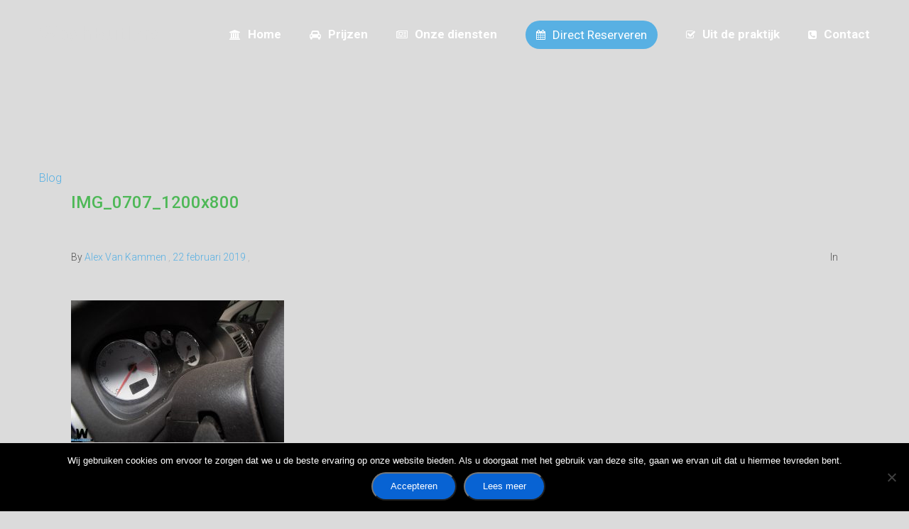

--- FILE ---
content_type: text/html; charset=UTF-8
request_url: https://washbutlers.nl/project/peugeot-307-sw/img_0707_1200x800/
body_size: 12416
content:
<!doctype html>
<html lang="nl-NL" >
<head>
	<meta charset="UTF-8">
	<link rel="profile" href="https://gmpg.org/xfn/11">
	<link rel="pingback" href="https://washbutlers.nl/xmlrpc.php">
	<meta name="viewport" content="width=device-width, initial-scale=1">
    <meta name='robots' content='index, follow, max-image-preview:large, max-snippet:-1, max-video-preview:-1' />
	<style>img:is([sizes="auto" i], [sizes^="auto," i]) { contain-intrinsic-size: 3000px 1500px }</style>
	
	<!-- This site is optimized with the Yoast SEO plugin v26.4 - https://yoast.com/wordpress/plugins/seo/ -->
	<title>IMG_0707_1200x800 - Washbutlers</title><link rel="preload" as="style" href="https://fonts.googleapis.com/css?family=Open%20Sans%3A400%2C700%7CRoboto%3A300%2C500%2Cregular%2C700%7CMontserrat%3Aregular&#038;subset=cyrillic%2Clatin-ext%2Clatin&#038;display=swap" /><link rel="stylesheet" href="https://fonts.googleapis.com/css?family=Open%20Sans%3A400%2C700%7CRoboto%3A300%2C500%2Cregular%2C700%7CMontserrat%3Aregular&#038;subset=cyrillic%2Clatin-ext%2Clatin&#038;display=swap" media="print" onload="this.media='all'" /><noscript><link rel="stylesheet" href="https://fonts.googleapis.com/css?family=Open%20Sans%3A400%2C700%7CRoboto%3A300%2C500%2Cregular%2C700%7CMontserrat%3Aregular&#038;subset=cyrillic%2Clatin-ext%2Clatin&#038;display=swap" /></noscript>
	<link rel="canonical" href="https://washbutlers.nl/project/peugeot-307-sw/img_0707_1200x800/" />
	<meta property="og:locale" content="nl_NL" />
	<meta property="og:type" content="article" />
	<meta property="og:title" content="IMG_0707_1200x800 - Washbutlers" />
	<meta property="og:url" content="https://washbutlers.nl/project/peugeot-307-sw/img_0707_1200x800/" />
	<meta property="og:site_name" content="Washbutlers" />
	<meta property="og:image" content="https://washbutlers.nl/project/peugeot-307-sw/img_0707_1200x800" />
	<meta property="og:image:width" content="1200" />
	<meta property="og:image:height" content="800" />
	<meta property="og:image:type" content="image/jpeg" />
	<meta name="twitter:card" content="summary_large_image" />
	<script type="application/ld+json" class="yoast-schema-graph">{"@context":"https://schema.org","@graph":[{"@type":"WebPage","@id":"https://washbutlers.nl/project/peugeot-307-sw/img_0707_1200x800/","url":"https://washbutlers.nl/project/peugeot-307-sw/img_0707_1200x800/","name":"IMG_0707_1200x800 - Washbutlers","isPartOf":{"@id":"https://washbutlers.nl/#website"},"primaryImageOfPage":{"@id":"https://washbutlers.nl/project/peugeot-307-sw/img_0707_1200x800/#primaryimage"},"image":{"@id":"https://washbutlers.nl/project/peugeot-307-sw/img_0707_1200x800/#primaryimage"},"thumbnailUrl":"https://washbutlers.nl/wp-content/uploads/2019/02/IMG_0707_1200x800.jpg","datePublished":"2019-02-22T12:57:01+00:00","breadcrumb":{"@id":"https://washbutlers.nl/project/peugeot-307-sw/img_0707_1200x800/#breadcrumb"},"inLanguage":"nl-NL","potentialAction":[{"@type":"ReadAction","target":["https://washbutlers.nl/project/peugeot-307-sw/img_0707_1200x800/"]}]},{"@type":"ImageObject","inLanguage":"nl-NL","@id":"https://washbutlers.nl/project/peugeot-307-sw/img_0707_1200x800/#primaryimage","url":"https://washbutlers.nl/wp-content/uploads/2019/02/IMG_0707_1200x800.jpg","contentUrl":"https://washbutlers.nl/wp-content/uploads/2019/02/IMG_0707_1200x800.jpg","width":1200,"height":800},{"@type":"BreadcrumbList","@id":"https://washbutlers.nl/project/peugeot-307-sw/img_0707_1200x800/#breadcrumb","itemListElement":[{"@type":"ListItem","position":1,"name":"Home","item":"https://washbutlers.nl/"},{"@type":"ListItem","position":2,"name":"Peugeot 307 SW","item":"https://washbutlers.nl/project/peugeot-307-sw/"},{"@type":"ListItem","position":3,"name":"IMG_0707_1200x800"}]},{"@type":"WebSite","@id":"https://washbutlers.nl/#website","url":"https://washbutlers.nl/","name":"Washbutlers","description":"Binnenste buiten SCHOON - gehaald en gebracht!","potentialAction":[{"@type":"SearchAction","target":{"@type":"EntryPoint","urlTemplate":"https://washbutlers.nl/?s={search_term_string}"},"query-input":{"@type":"PropertyValueSpecification","valueRequired":true,"valueName":"search_term_string"}}],"inLanguage":"nl-NL"}]}</script>
	<!-- / Yoast SEO plugin. -->


<link rel='dns-prefetch' href='//fonts.googleapis.com' />
<link href='https://fonts.gstatic.com' crossorigin rel='preconnect' />
<link rel="alternate" type="application/rss+xml" title="Washbutlers &raquo; feed" href="https://washbutlers.nl/feed/" />
<link rel="alternate" type="application/rss+xml" title="Washbutlers &raquo; reacties feed" href="https://washbutlers.nl/comments/feed/" />
<style id='wp-block-library-inline-css'>
:root{--wp-admin-theme-color:#007cba;--wp-admin-theme-color--rgb:0,124,186;--wp-admin-theme-color-darker-10:#006ba1;--wp-admin-theme-color-darker-10--rgb:0,107,161;--wp-admin-theme-color-darker-20:#005a87;--wp-admin-theme-color-darker-20--rgb:0,90,135;--wp-admin-border-width-focus:2px;--wp-block-synced-color:#7a00df;--wp-block-synced-color--rgb:122,0,223;--wp-bound-block-color:var(--wp-block-synced-color)}@media (min-resolution:192dpi){:root{--wp-admin-border-width-focus:1.5px}}.wp-element-button{cursor:pointer}:root{--wp--preset--font-size--normal:16px;--wp--preset--font-size--huge:42px}:root .has-very-light-gray-background-color{background-color:#eee}:root .has-very-dark-gray-background-color{background-color:#313131}:root .has-very-light-gray-color{color:#eee}:root .has-very-dark-gray-color{color:#313131}:root .has-vivid-green-cyan-to-vivid-cyan-blue-gradient-background{background:linear-gradient(135deg,#00d084,#0693e3)}:root .has-purple-crush-gradient-background{background:linear-gradient(135deg,#34e2e4,#4721fb 50%,#ab1dfe)}:root .has-hazy-dawn-gradient-background{background:linear-gradient(135deg,#faaca8,#dad0ec)}:root .has-subdued-olive-gradient-background{background:linear-gradient(135deg,#fafae1,#67a671)}:root .has-atomic-cream-gradient-background{background:linear-gradient(135deg,#fdd79a,#004a59)}:root .has-nightshade-gradient-background{background:linear-gradient(135deg,#330968,#31cdcf)}:root .has-midnight-gradient-background{background:linear-gradient(135deg,#020381,#2874fc)}.has-regular-font-size{font-size:1em}.has-larger-font-size{font-size:2.625em}.has-normal-font-size{font-size:var(--wp--preset--font-size--normal)}.has-huge-font-size{font-size:var(--wp--preset--font-size--huge)}.has-text-align-center{text-align:center}.has-text-align-left{text-align:left}.has-text-align-right{text-align:right}#end-resizable-editor-section{display:none}.aligncenter{clear:both}.items-justified-left{justify-content:flex-start}.items-justified-center{justify-content:center}.items-justified-right{justify-content:flex-end}.items-justified-space-between{justify-content:space-between}.screen-reader-text{border:0;clip-path:inset(50%);height:1px;margin:-1px;overflow:hidden;padding:0;position:absolute;width:1px;word-wrap:normal!important}.screen-reader-text:focus{background-color:#ddd;clip-path:none;color:#444;display:block;font-size:1em;height:auto;left:5px;line-height:normal;padding:15px 23px 14px;text-decoration:none;top:5px;width:auto;z-index:100000}html :where(.has-border-color){border-style:solid}html :where([style*=border-top-color]){border-top-style:solid}html :where([style*=border-right-color]){border-right-style:solid}html :where([style*=border-bottom-color]){border-bottom-style:solid}html :where([style*=border-left-color]){border-left-style:solid}html :where([style*=border-width]){border-style:solid}html :where([style*=border-top-width]){border-top-style:solid}html :where([style*=border-right-width]){border-right-style:solid}html :where([style*=border-bottom-width]){border-bottom-style:solid}html :where([style*=border-left-width]){border-left-style:solid}html :where(img[class*=wp-image-]){height:auto;max-width:100%}:where(figure){margin:0 0 1em}html :where(.is-position-sticky){--wp-admin--admin-bar--position-offset:var(--wp-admin--admin-bar--height,0px)}@media screen and (max-width:600px){html :where(.is-position-sticky){--wp-admin--admin-bar--position-offset:0px}}
</style>
<style id='classic-theme-styles-inline-css'>
/*! This file is auto-generated */
.wp-block-button__link{color:#fff;background-color:#32373c;border-radius:9999px;box-shadow:none;text-decoration:none;padding:calc(.667em + 2px) calc(1.333em + 2px);font-size:1.125em}.wp-block-file__button{background:#32373c;color:#fff;text-decoration:none}
</style>
<style id='global-styles-inline-css'>
:root{--wp--preset--aspect-ratio--square: 1;--wp--preset--aspect-ratio--4-3: 4/3;--wp--preset--aspect-ratio--3-4: 3/4;--wp--preset--aspect-ratio--3-2: 3/2;--wp--preset--aspect-ratio--2-3: 2/3;--wp--preset--aspect-ratio--16-9: 16/9;--wp--preset--aspect-ratio--9-16: 9/16;--wp--preset--color--black: #000000;--wp--preset--color--cyan-bluish-gray: #abb8c3;--wp--preset--color--white: #ffffff;--wp--preset--color--pale-pink: #f78da7;--wp--preset--color--vivid-red: #cf2e2e;--wp--preset--color--luminous-vivid-orange: #ff6900;--wp--preset--color--luminous-vivid-amber: #fcb900;--wp--preset--color--light-green-cyan: #7bdcb5;--wp--preset--color--vivid-green-cyan: #00d084;--wp--preset--color--pale-cyan-blue: #8ed1fc;--wp--preset--color--vivid-cyan-blue: #0693e3;--wp--preset--color--vivid-purple: #9b51e0;--wp--preset--gradient--vivid-cyan-blue-to-vivid-purple: linear-gradient(135deg,rgba(6,147,227,1) 0%,rgb(155,81,224) 100%);--wp--preset--gradient--light-green-cyan-to-vivid-green-cyan: linear-gradient(135deg,rgb(122,220,180) 0%,rgb(0,208,130) 100%);--wp--preset--gradient--luminous-vivid-amber-to-luminous-vivid-orange: linear-gradient(135deg,rgba(252,185,0,1) 0%,rgba(255,105,0,1) 100%);--wp--preset--gradient--luminous-vivid-orange-to-vivid-red: linear-gradient(135deg,rgba(255,105,0,1) 0%,rgb(207,46,46) 100%);--wp--preset--gradient--very-light-gray-to-cyan-bluish-gray: linear-gradient(135deg,rgb(238,238,238) 0%,rgb(169,184,195) 100%);--wp--preset--gradient--cool-to-warm-spectrum: linear-gradient(135deg,rgb(74,234,220) 0%,rgb(151,120,209) 20%,rgb(207,42,186) 40%,rgb(238,44,130) 60%,rgb(251,105,98) 80%,rgb(254,248,76) 100%);--wp--preset--gradient--blush-light-purple: linear-gradient(135deg,rgb(255,206,236) 0%,rgb(152,150,240) 100%);--wp--preset--gradient--blush-bordeaux: linear-gradient(135deg,rgb(254,205,165) 0%,rgb(254,45,45) 50%,rgb(107,0,62) 100%);--wp--preset--gradient--luminous-dusk: linear-gradient(135deg,rgb(255,203,112) 0%,rgb(199,81,192) 50%,rgb(65,88,208) 100%);--wp--preset--gradient--pale-ocean: linear-gradient(135deg,rgb(255,245,203) 0%,rgb(182,227,212) 50%,rgb(51,167,181) 100%);--wp--preset--gradient--electric-grass: linear-gradient(135deg,rgb(202,248,128) 0%,rgb(113,206,126) 100%);--wp--preset--gradient--midnight: linear-gradient(135deg,rgb(2,3,129) 0%,rgb(40,116,252) 100%);--wp--preset--font-size--small: 13px;--wp--preset--font-size--medium: 20px;--wp--preset--font-size--large: 36px;--wp--preset--font-size--x-large: 42px;--wp--preset--spacing--20: 0.44rem;--wp--preset--spacing--30: 0.67rem;--wp--preset--spacing--40: 1rem;--wp--preset--spacing--50: 1.5rem;--wp--preset--spacing--60: 2.25rem;--wp--preset--spacing--70: 3.38rem;--wp--preset--spacing--80: 5.06rem;--wp--preset--shadow--natural: 6px 6px 9px rgba(0, 0, 0, 0.2);--wp--preset--shadow--deep: 12px 12px 50px rgba(0, 0, 0, 0.4);--wp--preset--shadow--sharp: 6px 6px 0px rgba(0, 0, 0, 0.2);--wp--preset--shadow--outlined: 6px 6px 0px -3px rgba(255, 255, 255, 1), 6px 6px rgba(0, 0, 0, 1);--wp--preset--shadow--crisp: 6px 6px 0px rgba(0, 0, 0, 1);}:where(.is-layout-flex){gap: 0.5em;}:where(.is-layout-grid){gap: 0.5em;}body .is-layout-flex{display: flex;}.is-layout-flex{flex-wrap: wrap;align-items: center;}.is-layout-flex > :is(*, div){margin: 0;}body .is-layout-grid{display: grid;}.is-layout-grid > :is(*, div){margin: 0;}:where(.wp-block-columns.is-layout-flex){gap: 2em;}:where(.wp-block-columns.is-layout-grid){gap: 2em;}:where(.wp-block-post-template.is-layout-flex){gap: 1.25em;}:where(.wp-block-post-template.is-layout-grid){gap: 1.25em;}.has-black-color{color: var(--wp--preset--color--black) !important;}.has-cyan-bluish-gray-color{color: var(--wp--preset--color--cyan-bluish-gray) !important;}.has-white-color{color: var(--wp--preset--color--white) !important;}.has-pale-pink-color{color: var(--wp--preset--color--pale-pink) !important;}.has-vivid-red-color{color: var(--wp--preset--color--vivid-red) !important;}.has-luminous-vivid-orange-color{color: var(--wp--preset--color--luminous-vivid-orange) !important;}.has-luminous-vivid-amber-color{color: var(--wp--preset--color--luminous-vivid-amber) !important;}.has-light-green-cyan-color{color: var(--wp--preset--color--light-green-cyan) !important;}.has-vivid-green-cyan-color{color: var(--wp--preset--color--vivid-green-cyan) !important;}.has-pale-cyan-blue-color{color: var(--wp--preset--color--pale-cyan-blue) !important;}.has-vivid-cyan-blue-color{color: var(--wp--preset--color--vivid-cyan-blue) !important;}.has-vivid-purple-color{color: var(--wp--preset--color--vivid-purple) !important;}.has-black-background-color{background-color: var(--wp--preset--color--black) !important;}.has-cyan-bluish-gray-background-color{background-color: var(--wp--preset--color--cyan-bluish-gray) !important;}.has-white-background-color{background-color: var(--wp--preset--color--white) !important;}.has-pale-pink-background-color{background-color: var(--wp--preset--color--pale-pink) !important;}.has-vivid-red-background-color{background-color: var(--wp--preset--color--vivid-red) !important;}.has-luminous-vivid-orange-background-color{background-color: var(--wp--preset--color--luminous-vivid-orange) !important;}.has-luminous-vivid-amber-background-color{background-color: var(--wp--preset--color--luminous-vivid-amber) !important;}.has-light-green-cyan-background-color{background-color: var(--wp--preset--color--light-green-cyan) !important;}.has-vivid-green-cyan-background-color{background-color: var(--wp--preset--color--vivid-green-cyan) !important;}.has-pale-cyan-blue-background-color{background-color: var(--wp--preset--color--pale-cyan-blue) !important;}.has-vivid-cyan-blue-background-color{background-color: var(--wp--preset--color--vivid-cyan-blue) !important;}.has-vivid-purple-background-color{background-color: var(--wp--preset--color--vivid-purple) !important;}.has-black-border-color{border-color: var(--wp--preset--color--black) !important;}.has-cyan-bluish-gray-border-color{border-color: var(--wp--preset--color--cyan-bluish-gray) !important;}.has-white-border-color{border-color: var(--wp--preset--color--white) !important;}.has-pale-pink-border-color{border-color: var(--wp--preset--color--pale-pink) !important;}.has-vivid-red-border-color{border-color: var(--wp--preset--color--vivid-red) !important;}.has-luminous-vivid-orange-border-color{border-color: var(--wp--preset--color--luminous-vivid-orange) !important;}.has-luminous-vivid-amber-border-color{border-color: var(--wp--preset--color--luminous-vivid-amber) !important;}.has-light-green-cyan-border-color{border-color: var(--wp--preset--color--light-green-cyan) !important;}.has-vivid-green-cyan-border-color{border-color: var(--wp--preset--color--vivid-green-cyan) !important;}.has-pale-cyan-blue-border-color{border-color: var(--wp--preset--color--pale-cyan-blue) !important;}.has-vivid-cyan-blue-border-color{border-color: var(--wp--preset--color--vivid-cyan-blue) !important;}.has-vivid-purple-border-color{border-color: var(--wp--preset--color--vivid-purple) !important;}.has-vivid-cyan-blue-to-vivid-purple-gradient-background{background: var(--wp--preset--gradient--vivid-cyan-blue-to-vivid-purple) !important;}.has-light-green-cyan-to-vivid-green-cyan-gradient-background{background: var(--wp--preset--gradient--light-green-cyan-to-vivid-green-cyan) !important;}.has-luminous-vivid-amber-to-luminous-vivid-orange-gradient-background{background: var(--wp--preset--gradient--luminous-vivid-amber-to-luminous-vivid-orange) !important;}.has-luminous-vivid-orange-to-vivid-red-gradient-background{background: var(--wp--preset--gradient--luminous-vivid-orange-to-vivid-red) !important;}.has-very-light-gray-to-cyan-bluish-gray-gradient-background{background: var(--wp--preset--gradient--very-light-gray-to-cyan-bluish-gray) !important;}.has-cool-to-warm-spectrum-gradient-background{background: var(--wp--preset--gradient--cool-to-warm-spectrum) !important;}.has-blush-light-purple-gradient-background{background: var(--wp--preset--gradient--blush-light-purple) !important;}.has-blush-bordeaux-gradient-background{background: var(--wp--preset--gradient--blush-bordeaux) !important;}.has-luminous-dusk-gradient-background{background: var(--wp--preset--gradient--luminous-dusk) !important;}.has-pale-ocean-gradient-background{background: var(--wp--preset--gradient--pale-ocean) !important;}.has-electric-grass-gradient-background{background: var(--wp--preset--gradient--electric-grass) !important;}.has-midnight-gradient-background{background: var(--wp--preset--gradient--midnight) !important;}.has-small-font-size{font-size: var(--wp--preset--font-size--small) !important;}.has-medium-font-size{font-size: var(--wp--preset--font-size--medium) !important;}.has-large-font-size{font-size: var(--wp--preset--font-size--large) !important;}.has-x-large-font-size{font-size: var(--wp--preset--font-size--x-large) !important;}
</style>
<link rel='stylesheet' id='cookie-notice-front-css' href='https://washbutlers.nl/wp-content/plugins/cookie-notice/css/front.min.css' media='all' />

<link data-minify="1" rel='stylesheet' id='et_monarch-css-css' href='https://washbutlers.nl/wp-content/cache/min/1/wp-content/plugins/monarch/css/style.css?ver=1763124796' media='all' />
<link data-minify="1" rel='stylesheet' id='sapc_css-css' href='https://washbutlers.nl/wp-content/cache/min/1/wp-content/plugins/service-area-postcode-checker/css/my_services_postcode_checker.css?ver=1763124796' media='all' />
<link data-minify="1" rel='stylesheet' id='page-list-style-css' href='https://washbutlers.nl/wp-content/cache/min/1/wp-content/plugins/sitemap/css/page-list.css?ver=1763124796' media='all' />
<link rel='stylesheet' id='bookly-ladda.min.css-css' href='https://washbutlers.nl/wp-content/plugins/bookly-responsive-appointment-booking-tool/frontend/resources/css/ladda.min.css' media='all' />
<link data-minify="1" rel='stylesheet' id='bookly-tailwind.css-css' href='https://washbutlers.nl/wp-content/cache/min/1/wp-content/plugins/bookly-responsive-appointment-booking-tool/backend/resources/tailwind/tailwind.css?ver=1763124796' media='all' />
<link data-minify="1" rel='stylesheet' id='bookly-modern-booking-form-calendar.css-css' href='https://washbutlers.nl/wp-content/cache/min/1/wp-content/plugins/bookly-responsive-appointment-booking-tool/frontend/resources/css/modern-booking-form-calendar.css?ver=1763124796' media='all' />
<link data-minify="1" rel='stylesheet' id='bookly-bootstrap-icons.min.css-css' href='https://washbutlers.nl/wp-content/cache/min/1/wp-content/plugins/bookly-responsive-appointment-booking-tool/frontend/resources/css/bootstrap-icons.min.css?ver=1763124796' media='all' />
<link data-minify="1" rel='stylesheet' id='bookly-intlTelInput.css-css' href='https://washbutlers.nl/wp-content/cache/min/1/wp-content/plugins/bookly-responsive-appointment-booking-tool/frontend/resources/css/intlTelInput.css?ver=1763124796' media='all' />
<link data-minify="1" rel='stylesheet' id='bookly-bookly-main.css-css' href='https://washbutlers.nl/wp-content/cache/min/1/wp-content/plugins/bookly-responsive-appointment-booking-tool/frontend/resources/css/bookly-main.css?ver=1763124796' media='all' />
<link rel='stylesheet' id='bookly-bootstrap.min.css-css' href='https://washbutlers.nl/wp-content/plugins/bookly-responsive-appointment-booking-tool/backend/resources/bootstrap/css/bootstrap.min.css' media='all' />
<link data-minify="1" rel='stylesheet' id='bookly-customer-profile.css-css' href='https://washbutlers.nl/wp-content/cache/min/1/wp-content/plugins/bookly-addon-pro/frontend/modules/customer_profile/resources/css/customer-profile.css?ver=1763124796' media='all' />
<link data-minify="1" rel='stylesheet' id='parent-style-css' href='https://washbutlers.nl/wp-content/cache/min/1/wp-content/themes/best4u/style.css?ver=1763124796' media='all' />
<link data-minify="1" rel='stylesheet' id='font-awesome-css' href='https://washbutlers.nl/wp-content/cache/min/1/wp-content/plugins/unyson/framework/static/libs/font-awesome/css/font-awesome.min.css?ver=1763124796' media='all' />
<link data-minify="1" rel='stylesheet' id='bootstrap-css' href='https://washbutlers.nl/wp-content/cache/min/1/wp-content/themes/best4u/css/bootstrap.css?ver=1763124796' media='all' />
<link data-minify="1" rel='stylesheet' id='fw-mmenu-css' href='https://washbutlers.nl/wp-content/cache/min/1/wp-content/themes/best4u/css/jquery.mmenu.all.css?ver=1763124796' media='all' />
<link data-minify="1" rel='stylesheet' id='best4u-style-css' href='https://washbutlers.nl/wp-content/cache/min/1/wp-content/uploads/best4u-style.css?ver=1763124796' media='all' />
<link data-minify="1" rel='stylesheet' id='fw-theme-style-css' href='https://washbutlers.nl/wp-content/cache/min/1/wp-content/themes/best4u-child/style.css?ver=1763124796' media='all' />
<link data-minify="1" rel='stylesheet' id='prettyPhoto-css' href='https://washbutlers.nl/wp-content/cache/min/1/wp-content/themes/best4u/css/prettyPhoto.css?ver=1763124796' media='all' />
<link data-minify="1" rel='stylesheet' id='animate-css' href='https://washbutlers.nl/wp-content/cache/min/1/wp-content/themes/best4u/css/animate.css?ver=1763124796' media='all' />
<link data-minify="1" rel='stylesheet' id='wws-icons-css' href='https://washbutlers.nl/wp-content/cache/min/1/wp-content/plugins/wordpress-whatsapp-support/assets/css/wws-icons.css?ver=1763124796' media='all' />
<link data-minify="1" rel='stylesheet' id='wws-public-style-css' href='https://washbutlers.nl/wp-content/cache/min/1/wp-content/plugins/wordpress-whatsapp-support/assets/css/wws-public-style.css?ver=1763124796' media='all' />
<style id='wws-public-style-inline-css'>
.wws--bg-color {
            background-color: #22c15e;
        }.wws--text-color {
                color: #ffffff;
        }.wws-popup__open-btn {
                padding: 8px 20px;
                font-size: 15px;
                border-radius: 20px;
                display: inline-block;
                margin-top: 15px;
                cursor: pointer;
            }.wws-popup-container--position { 
                    right: 12px; 
                    bottom: 12px; 
                }
                .wws-popup__open-btn { float: right; }
                .wws-gradient--position {
                  bottom: 0;
                  right: 0;
                  background: radial-gradient(ellipse at bottom right, rgba(29, 39, 54, 0.2) 0, rgba(29, 39, 54, 0) 72%);
                }
</style>
<link data-minify="1" rel='stylesheet' id='wws-public-template-css' href='https://washbutlers.nl/wp-content/cache/min/1/wp-content/plugins/wordpress-whatsapp-support/assets/css/wws-public-template-2.css?ver=1763124796' media='all' />

<style id='rocket-lazyload-inline-css'>
.rll-youtube-player{position:relative;padding-bottom:56.23%;height:0;overflow:hidden;max-width:100%;}.rll-youtube-player:focus-within{outline: 2px solid currentColor;outline-offset: 5px;}.rll-youtube-player iframe{position:absolute;top:0;left:0;width:100%;height:100%;z-index:100;background:0 0}.rll-youtube-player img{bottom:0;display:block;left:0;margin:auto;max-width:100%;width:100%;position:absolute;right:0;top:0;border:none;height:auto;-webkit-transition:.4s all;-moz-transition:.4s all;transition:.4s all}.rll-youtube-player img:hover{-webkit-filter:brightness(75%)}.rll-youtube-player .play{height:100%;width:100%;left:0;top:0;position:absolute;background:url(https://washbutlers.nl/wp-content/plugins/wp-rocket/assets/img/youtube.png) no-repeat center;background-color: transparent !important;cursor:pointer;border:none;}.wp-embed-responsive .wp-has-aspect-ratio .rll-youtube-player{position:absolute;padding-bottom:0;width:100%;height:100%;top:0;bottom:0;left:0;right:0}
</style>
<!--n2css--><!--n2js--><script id="cookie-notice-front-js-before">
var cnArgs = {"ajaxUrl":"https:\/\/washbutlers.nl\/wp-admin\/admin-ajax.php","nonce":"9b81530973","hideEffect":"fade","position":"bottom","onScroll":false,"onScrollOffset":100,"onClick":false,"cookieName":"cookie_notice_accepted","cookieTime":2592000,"cookieTimeRejected":2592000,"globalCookie":false,"redirection":false,"cache":true,"revokeCookies":false,"revokeCookiesOpt":"automatic"};
</script>
<script src="https://washbutlers.nl/wp-content/plugins/cookie-notice/js/front.min.js" id="cookie-notice-front-js"></script>
<script src="https://washbutlers.nl/wp-includes/js/jquery/jquery.min.js" id="jquery-core-js"></script>
<script src="https://washbutlers.nl/wp-includes/js/jquery/jquery-migrate.min.js" id="jquery-migrate-js"></script>
<script id="postcode-checker-js-extra">
var sapc_CHECKER = {"ajaxurl":"https:\/\/washbutlers.nl\/wp-admin\/admin-ajax.php"};
</script>
<script src="https://washbutlers.nl/wp-content/plugins/service-area-postcode-checker/js/my_services_postcode_checker.js" id="postcode-checker-js"></script>
<script src="https://washbutlers.nl/wp-content/plugins/bookly-responsive-appointment-booking-tool/frontend/resources/js/spin.min.js" id="bookly-spin.min.js-js"></script>
<script id="bookly-globals-js-extra">
var BooklyL10nGlobal = {"csrf_token":"fa68272f8e","ajax_url_backend":"https:\/\/washbutlers.nl\/wp-admin\/admin-ajax.php","ajax_url_frontend":"https:\/\/washbutlers.nl\/wp-admin\/admin-ajax.php","mjsTimeFormat":"HH:mm","datePicker":{"format":"D MMMM YYYY","monthNames":["januari","februari","maart","april","mei","juni","juli","augustus","september","oktober","november","december"],"daysOfWeek":["zo","ma","di","wo","do","vr","za"],"firstDay":1,"monthNamesShort":["jan","feb","mrt","apr","mei","jun","jul","aug","sep","okt","nov","dec"],"dayNames":["zondag","maandag","dinsdag","woensdag","donderdag","vrijdag","zaterdag"],"dayNamesShort":["zo","ma","di","wo","do","vr","za"],"meridiem":{"am":"am","pm":"pm","AM":"AM","PM":"PM"}},"dateRange":{"format":"D MMMM YYYY","applyLabel":"Toepassen","cancelLabel":"Annuleren","fromLabel":"Van","toLabel":"Aan","customRangeLabel":"Aangepast bereik","tomorrow":"Morgen","today":"Vandaag","anyTime":"Elk moment","yesterday":"Gisteren","last_7":"Afgelopen 7 dagen","last_30":"Afgelopen 30 dagen","next_7":"Volgende 7 dagen","next_30":"Volgende 30 dagen","thisMonth":"Deze maand","nextMonth":"Volgende maand","lastMonth":"Afgelopen maand","firstDay":1},"l10n":{"apply":"Toepassen","cancel":"Annuleren","areYouSure":"Weet je het zeker?"},"addons":["pro","locations"],"cloud_products":[],"data":{}};
</script>
<script src="https://washbutlers.nl/wp-content/plugins/bookly-responsive-appointment-booking-tool/frontend/resources/js/ladda.min.js" id="bookly-ladda.min.js-js"></script>
<script src="https://washbutlers.nl/wp-content/plugins/bookly-responsive-appointment-booking-tool/backend/resources/js/moment.min.js" id="bookly-moment.min.js-js"></script>
<script src="https://washbutlers.nl/wp-content/plugins/bookly-responsive-appointment-booking-tool/frontend/resources/js/hammer.min.js" id="bookly-hammer.min.js-js"></script>
<script src="https://washbutlers.nl/wp-content/plugins/bookly-responsive-appointment-booking-tool/frontend/resources/js/jquery.hammer.min.js" id="bookly-jquery.hammer.min.js-js"></script>
<script src="https://washbutlers.nl/wp-content/plugins/bookly-responsive-appointment-booking-tool/frontend/resources/js/qrcode.js" id="bookly-qrcode.js-js"></script>
<script id="bookly-bookly.min.js-js-extra">
var BooklyL10n = {"ajaxurl":"https:\/\/washbutlers.nl\/wp-admin\/admin-ajax.php","csrf_token":"fa68272f8e","months":["januari","februari","maart","april","mei","juni","juli","augustus","september","oktober","november","december"],"days":["zondag","maandag","dinsdag","woensdag","donderdag","vrijdag","zaterdag"],"daysShort":["zo","ma","di","wo","do","vr","za"],"monthsShort":["jan","feb","mrt","apr","mei","jun","jul","aug","sep","okt","nov","dec"],"show_more":"Laat meer zien","sessionHasExpired":"Uw sessie is verlopen. Druk op \"Ok\" om de pagina te verversen."};
</script>
<script src="https://washbutlers.nl/wp-content/plugins/bookly-responsive-appointment-booking-tool/frontend/resources/js/bookly.min.js" id="bookly-bookly.min.js-js"></script>
<script src="https://washbutlers.nl/wp-content/plugins/bookly-responsive-appointment-booking-tool/frontend/resources/js/intlTelInput.min.js" id="bookly-intlTelInput.min.js-js"></script>
<script id="bookly-customer-profile.js-js-extra">
var BooklyCustomerProfileL10n = {"csrf_token":"fa68272f8e","show_more":"Laat meer zien"};
</script>
<script src="https://washbutlers.nl/wp-content/plugins/bookly-addon-pro/frontend/modules/customer_profile/resources/js/customer-profile.js" id="bookly-customer-profile.js-js"></script>
<script src="https://washbutlers.nl/wp-content/themes/best4u/js/lib/bootstrap.min.js" id="bootstrap-js"></script>
<script src="https://washbutlers.nl/wp-content/themes/best4u/js/jquery.touchSwipe.min.js" id="touchSwipe-js"></script>
<script src="https://washbutlers.nl/wp-content/themes/best4u/js/lib/html5shiv.js" id="html5shiv-js"></script>
<link rel="https://api.w.org/" href="https://washbutlers.nl/wp-json/" /><link rel="alternate" title="JSON" type="application/json" href="https://washbutlers.nl/wp-json/wp/v2/media/1540" /><link rel="EditURI" type="application/rsd+xml" title="RSD" href="https://washbutlers.nl/xmlrpc.php?rsd" />
<link rel='shortlink' href='https://washbutlers.nl/?p=1540' />
<link rel="alternate" title="oEmbed (JSON)" type="application/json+oembed" href="https://washbutlers.nl/wp-json/oembed/1.0/embed?url=https%3A%2F%2Fwashbutlers.nl%2Fproject%2Fpeugeot-307-sw%2Fimg_0707_1200x800%2F" />
<link rel="alternate" title="oEmbed (XML)" type="text/xml+oembed" href="https://washbutlers.nl/wp-json/oembed/1.0/embed?url=https%3A%2F%2Fwashbutlers.nl%2Fproject%2Fpeugeot-307-sw%2Fimg_0707_1200x800%2F&#038;format=xml" />
<style type="text/css" id="et-social-custom-css">
				 
			</style><!-- Stream WordPress user activity plugin v4.1.1 -->
<link rel="icon" href="https://washbutlers.nl/wp-content/uploads/2019/01/Logo_washbutlers_W_klein-1-e1550067627234.png" sizes="32x32" />
<link rel="icon" href="https://washbutlers.nl/wp-content/uploads/2019/01/Logo_washbutlers_W_klein-1-e1550067627234.png" sizes="192x192" />
<link rel="apple-touch-icon" href="https://washbutlers.nl/wp-content/uploads/2019/01/Logo_washbutlers_W_klein-1-e1550067627234.png" />
<meta name="msapplication-TileImage" content="https://washbutlers.nl/wp-content/uploads/2019/01/Logo_washbutlers_W_klein-1-e1550067627234.png" />
<noscript><style id="rocket-lazyload-nojs-css">.rll-youtube-player, [data-lazy-src]{display:none !important;}</style></noscript></head>
<body data-rsssl=1 class="attachment wp-singular attachment-template-default single single-attachment postid-1540 attachmentid-1540 attachment-jpeg wp-embed-responsive wp-theme-best4u wp-child-theme-best4u-child cookies-not-set et_monarch fw-full fw-website-align-center fw-section-space-md header-1 fw-top-bar-off fw-absolute-header fw-top-social-right fw-header-sticky mobile-menu-item-align-left fw-mobile-menu-position-right fw-top-logo-left fw-logo-text fw-no-subtitle fw-animation-mobile-off fw-search-filter-off" itemscope="itemscope" itemtype="https://schema.org/WebPage">
				<div id="page" class="hfeed site">
			<header class="fw-header" itemscope="itemscope" itemtype="https://schema.org/WPHeader">
		<div class="fw-header-main">
		<div class="fw-container">
			<a href="#mobile-menu" class="mmenu-link"><i class="fa fa-navicon"></i></a>
										<div class="fw-wrap-logo">
				
												<a href="https://washbutlers.nl/" class="fw-site-logo">
								<strong class="site-title" itemprop="headline">WashButlers</strong>
															</a>
						
							</div>
									<div class="fw-nav-wrap" itemscope="itemscope" itemtype="https://schema.org/SiteNavigationElement" role="navigation">
				<nav id="fw-menu-primary" class="fw-site-navigation primary-navigation"><ul id="menu-washbutlers" class="fw-nav-menu"><li id="menu-item-1090" class="menu-item menu-item-type-post_type menu-item-object-page menu-item-home menu-item-has-icon menu-item-1090"><a href="https://washbutlers.nl/" ><i class="fa fa-institution"></i><strong>Home</strong></a></li>
<li id="menu-item-1107" class="menu-item menu-item-type-post_type menu-item-object-page menu-item-has-icon menu-item-1107"><a href="https://washbutlers.nl/pakketten/" ><i class="fa fa-car"></i><strong>Prijzen</strong></a></li>
<li id="menu-item-1197" class="menu-item menu-item-type-post_type menu-item-object-page menu-item-has-icon menu-item-1197"><a href="https://washbutlers.nl/blog/" ><i class="fa fa-newspaper-o"></i><strong>Onze diensten</strong></a></li>
<li id="menu-item-1404" class="fw-btn fw-btn-sm fw-btn-1 wshb-button menu-item menu-item-type-post_type menu-item-object-page menu-item-has-icon menu-item-1404"><a title="Direct Reserveren" href="https://washbutlers.nl/direct-reserveren/" ><i class="fa fa-calendar"></i>Direct Reserveren</a></li>
<li id="menu-item-1625" class="menu-item menu-item-type-post_type menu-item-object-page menu-item-has-icon menu-item-1625"><a href="https://washbutlers.nl/uit-de-praktijk/" ><i class="fa fa-check-square-o"></i><strong>Uit de praktijk</strong></a></li>
<li id="menu-item-1125" class="menu-item menu-item-type-post_type menu-item-object-page menu-item-has-icon menu-item-1125"><a href="https://washbutlers.nl/contact/" ><i class="fa fa-phone-square"></i><strong>Contact</strong></a></li>
</ul></nav>			</div>
		</div>
	</div>
	</header>
<nav id="mobile-menu"><ul><li  class="menu-item menu-item-type-post_type menu-item-object-page menu-item-home menu-item-has-icon"><a href="https://washbutlers.nl/"><strong>Home</strong></a></li><li  class="menu-item menu-item-type-post_type menu-item-object-page menu-item-has-icon"><a href="https://washbutlers.nl/pakketten/"><strong>Prijzen</strong></a></li><li  class="menu-item menu-item-type-post_type menu-item-object-page menu-item-has-icon"><a href="https://washbutlers.nl/blog/"><strong>Onze diensten</strong></a></li><li  class="fw-btn fw-btn-sm fw-btn-1 wshb-button menu-item menu-item-type-post_type menu-item-object-page menu-item-has-icon"><a title="Direct Reserveren" href="https://washbutlers.nl/direct-reserveren/">Direct Reserveren</a></li><li  class="menu-item menu-item-type-post_type menu-item-object-page menu-item-has-icon"><a href="https://washbutlers.nl/uit-de-praktijk/"><strong>Uit de praktijk</strong></a></li><li  class="menu-item menu-item-type-post_type menu-item-object-page menu-item-has-icon"><a href="https://washbutlers.nl/contact/"><strong>Contact</strong></a></li></ul></nav>			<div id="main" class="site-main">			<div class="no-header-image"></div>
		<section class="fw-main-row " role="main" itemprop="mainEntity" itemscope="itemscope" itemtype="https://schema.org/Blog">
		<div class="fw-container">
            <div class="fw-row">
                <div class="fw-content-area col-md-12">
                    <div class="fw-col-inner">
                                                <article id="post-1540" class="post post-details post-1540 attachment type-attachment status-inherit hentry" itemscope="itemscope" itemtype="https://schema.org/BlogPosting" itemprop="blogPost">
	<div class="fw-col-inner">
        <div class="back-link">
            <a href="https://washbutlers.nl/blog">Blog</a>
        </div>
		<header class="entry-header">
            			<h2 class="entry-title" itemprop="headline">IMG_0707_1200x800</h2>
		                    <div class="wrap-entry-meta">
            <meta itemscope itemprop="mainEntityOfPage" itemType="https://schema.org/WebPage" itemid="https://google.com/article" content="" />
                            <span itemscope="itemscope" itemtype="https://schema.org/Person" itemprop="author" class="author"> By <a rel="author" href="https://washbutlers.nl/author/alex-van-kammen2/"><span itemprop="name">Alex van Kammen</span></a></span>
                <span itemprop="publisher" itemtype="https://schema.org/Organization" itemscope="">
						<span itemprop="name" content="Washbutlers"></span>
						<span itemprop="logo" itemscope itemtype="https://schema.org/ImageObject">
							<meta itemprop="url" content="">
						</span>
					</span>
                                    <span class="separator">,</span>
                                                        <span class="entry-date">
                    <a rel="bookmark" href="https://washbutlers.nl/project/peugeot-307-sw/img_0707_1200x800/">
                        <time itemprop="datePublished" datetime="2019-02-22T13:57:01+01:00">22 februari 2019</time>
                        <meta itemprop="dateModified" content="2019-02-22T13:57:01+01:00">
                    </a>
                </span>
                                    <span class="separator">,</span>
                                                        <span class="cat-links"> In </span>
                    </div>
    		</header>

		
		<div class="entry-content clearfix" itemprop="text">
			<p class="attachment"><a href='https://washbutlers.nl/wp-content/uploads/2019/02/IMG_0707_1200x800.jpg'><img fetchpriority="high" decoding="async" width="300" height="200" src="data:image/svg+xml,%3Csvg%20xmlns='http://www.w3.org/2000/svg'%20viewBox='0%200%20300%20200'%3E%3C/svg%3E" class="attachment-medium size-medium" alt="" data-lazy-srcset="https://washbutlers.nl/wp-content/uploads/2019/02/IMG_0707_1200x800-300x200.jpg 300w, https://washbutlers.nl/wp-content/uploads/2019/02/IMG_0707_1200x800-768x512.jpg 768w, https://washbutlers.nl/wp-content/uploads/2019/02/IMG_0707_1200x800-1024x683.jpg 1024w, https://washbutlers.nl/wp-content/uploads/2019/02/IMG_0707_1200x800-600x400.jpg 600w, https://washbutlers.nl/wp-content/uploads/2019/02/IMG_0707_1200x800.jpg 1200w" data-lazy-sizes="(max-width: 300px) 100vw, 300px" data-lazy-src="https://washbutlers.nl/wp-content/uploads/2019/02/IMG_0707_1200x800-300x200.jpg" /><noscript><img fetchpriority="high" decoding="async" width="300" height="200" src="https://washbutlers.nl/wp-content/uploads/2019/02/IMG_0707_1200x800-300x200.jpg" class="attachment-medium size-medium" alt="" srcset="https://washbutlers.nl/wp-content/uploads/2019/02/IMG_0707_1200x800-300x200.jpg 300w, https://washbutlers.nl/wp-content/uploads/2019/02/IMG_0707_1200x800-768x512.jpg 768w, https://washbutlers.nl/wp-content/uploads/2019/02/IMG_0707_1200x800-1024x683.jpg 1024w, https://washbutlers.nl/wp-content/uploads/2019/02/IMG_0707_1200x800-600x400.jpg 600w, https://washbutlers.nl/wp-content/uploads/2019/02/IMG_0707_1200x800.jpg 1200w" sizes="(max-width: 300px) 100vw, 300px" /></noscript></a></p>
		</div>

			</div>
</article>
<div class="fw-row">
	<div class="blog-post-navigation">
		<a href="https://washbutlers.nl/project/peugeot-307-sw/" rel="prev"><div class="fw-itable"><div class="fw-icell"><i class="fa fa-angle-left"></i><span>Previous Story</span><strong>Peugeot 307 SW</strong></div></div></a>			</div>
</div>                    </div><!-- /.inner -->
                </div><!-- /.content-area -->

                		<div class="col-md-4 col-sm-12 fw-sidebar" role="complementary" itemscope="itemscope" itemtype="https://schema.org/WPSideBar">
			<div class="fw-col-inner">
							</div><!-- /.inner -->
		</div><!-- /.sidebar -->
	            </div><!-- /.row -->
        </div>
</section>

</div><!-- /.site-main -->

<!-- Footer -->
<footer id="colophon" class="site-footer fw-footer " itemscope="itemscope"
        itemtype="https://schema.org/WPFooter">
        	<div class="fw-footer-widgets footer-cols-4">
				<div class="fw-inner">
			<div class="fw-container">
				<div class="fw-row">
											<div class="fw-col-md-3 fw-col-sm-6">
							<aside id="media_image-2" class="widget widget_media_image"><img width="250" height="167" src="data:image/svg+xml,%3Csvg%20xmlns='http://www.w3.org/2000/svg'%20viewBox='0%200%20250%20167'%3E%3C/svg%3E" class="image wp-image-1380  attachment-full size-full" alt="" style="max-width: 100%; height: auto;" decoding="async" data-lazy-src="https://washbutlers.nl/wp-content/uploads/2019/02/Logo_washbutlers_bookly.png" /><noscript><img width="250" height="167" src="https://washbutlers.nl/wp-content/uploads/2019/02/Logo_washbutlers_bookly.png" class="image wp-image-1380  attachment-full size-full" alt="" style="max-width: 100%; height: auto;" decoding="async" /></noscript></aside>						</div>
											<div class="fw-col-md-3 fw-col-sm-6">
							<aside id="text-2" class="widget widget_text"><h2 class="widget-title"><span>Washbutlers</span></h2>			<div class="textwidget"><p>Poortweg 23-25<br />
9363 JT Marum<br />
T: 0594 534 005<br />
E: info@washbutlers.nl</p>
</div>
		</aside>						</div>
											<div class="fw-col-md-3 fw-col-sm-6">
							<aside id="text-3" class="widget widget_text"><h2 class="widget-title"><span>Social</span></h2>			<div class="textwidget"><p>Volg ons voor het laatste nieuws en leuke acties op Facebook en Instagram!</p>
</div>
		</aside><div class="b4u-socials-widget"><a target="_blank" href="https://www.facebook.com/demannen.vankammen/"><i class="fa fa-facebook"></i></a><a target="_blank" href="https://www.linkedin.com/in/demannenvankammen/"><i class="fa fa-linkedin"></i></a><a target="_blank" href="https://www.instagram.com/demannenvankammen/?hl=nl"><i class="fa fa-instagram"></i></a></div>						</div>
											<div class="fw-col-md-3 fw-col-sm-6">
							<aside id="text-7" class="widget widget_text"><h2 class="widget-title"><span>Regio</span></h2>			<div class="textwidget"><p>Marum, De Wilp, Niebert, Nuis, Kornhorn, Leek, Zevenhuizen, Boerakker, Lucaswolde, Siegerswoude, Jonkersvaart, Tolbert, Noordwijk, Opende, Frieschepalen, Doezum.</p>
</div>
		</aside>						</div>
									</div>
			</div>
		</div>
	</div>

    
    <div class="fw-footer-bar fw-copyright-center">
        <div class="fw-container">
                            <div class="fw-copyright"><p>Copyright 2018 Project - <a href="https://washbutlers.nl/algemene-voorwaarden/">Algemene Voorwaarden</a> - <a href="https://washbutlers.nl/privacy-verklaring/">Privacy Verklaring</a> - <a href="design-1/sitemap/">Sitemap</a> - <a href="https://www.best4u.nl/" target="_blank" rel="noopener">Webdesign </a><a href="https://lexblomsma.nl" target="_blank" rel="noopener">Lex Blomsma</a><a href="https://www.best4u.nl/" target="_blank" rel="noopener"> - </a><a href="https://carwash-marketing.nl" target="_blank" rel="noopener">Carwash-Marketing.nl</a></p></div>
                    </div>
    </div>
</footer>
</div><!-- /#page -->
<script type="speculationrules">
{"prefetch":[{"source":"document","where":{"and":[{"href_matches":"\/*"},{"not":{"href_matches":["\/wp-*.php","\/wp-admin\/*","\/wp-content\/uploads\/*","\/wp-content\/*","\/wp-content\/plugins\/*","\/wp-content\/themes\/best4u-child\/*","\/wp-content\/themes\/best4u\/*","\/*\\?(.+)"]}},{"not":{"selector_matches":"a[rel~=\"nofollow\"]"}},{"not":{"selector_matches":".no-prefetch, .no-prefetch a"}}]},"eagerness":"conservative"}]}
</script>
<script src="https://washbutlers.nl/wp-content/plugins/monarch/js/idle-timer.min.js" id="et_monarch-idle-js"></script>
<script id="et_monarch-custom-js-js-extra">
var monarchSettings = {"ajaxurl":"https:\/\/washbutlers.nl\/wp-admin\/admin-ajax.php","pageurl":"https:\/\/washbutlers.nl\/project\/peugeot-307-sw\/img_0707_1200x800\/","stats_nonce":"4bf5e25132","share_counts":"f81b64efad","follow_counts":"904894d127","total_counts":"11f1dda285","media_single":"f205a3a840","media_total":"34fe699c2c","generate_all_window_nonce":"bd6362d8d8","no_img_message":"No images available for sharing on this page"};
</script>
<script src="https://washbutlers.nl/wp-content/plugins/monarch/js/custom.js" id="et_monarch-custom-js-js"></script>
<script src="https://washbutlers.nl/wp-content/themes/best4u-child/assets/js/main.js" id="custom-js-js"></script>
<script src="https://washbutlers.nl/wp-includes/js/imagesloaded.min.js" id="imagesloaded-js"></script>
<script src="https://washbutlers.nl/wp-content/themes/best4u/js/jquery.carouFredSel-6.2.1-packed.js" id="carouFredSel-js"></script>
<script src="https://washbutlers.nl/wp-content/themes/best4u/js/jquery.prettyPhoto.js" id="prettyPhoto-js"></script>
<script src="https://washbutlers.nl/wp-content/themes/best4u/js/jquery.customInput.js" id="customInput-js"></script>
<script src="https://washbutlers.nl/wp-content/themes/best4u/js/scrollTo.min.js" id="scrollTo-js"></script>
<script src="https://washbutlers.nl/wp-content/themes/best4u/js/jquery.mmenu.min.all.js" id="mmenu-js"></script>
<script src="https://washbutlers.nl/wp-content/themes/best4u/js/selectize.min.js" id="selectize-js"></script>
<script src="https://washbutlers.nl/wp-content/themes/best4u/js/jquery.parallax.js" id="parallax-js"></script>
<script src="https://washbutlers.nl/wp-includes/js/jquery/ui/effect.min.js" id="jquery-effects-core-js"></script>
<script src="https://washbutlers.nl/wp-content/themes/best4u/js/lazysizes.min.js" id="lazysizes-js"></script>
<script id="general-js-extra">
var FwPhpVars = {"disable_anchor_id":"false","mmenu_title":"Menu","back":"Back","lang":"nl","ajax_url":"https:\/\/washbutlers.nl\/wp-admin\/admin-ajax.php","template_directory":"https:\/\/washbutlers.nl\/wp-content\/themes\/best4u","previous":"Previous","next":"Next","fail_form_error":"Sorry you are an error in ajax, please contact the administrator of the website","smartphone_animations":"no","mobile_menu_position":"left","mobile_menu_page_dim":"page-dim-none","mobile_menu_border_style":"indent","header_5_position":"left","header_6_position":"left","mobile_menu_screen":"1199","effect_panels":"mm-effect-panels-left-right","effect_listitems_slide":"effect-listitems-slide","sticky_resolution":"300","sticky_logo":"","socials":"<div class=\"mobile-menu-socials\"><a target=\"_blank\" href=\"https:\/\/www.facebook.com\/demannen.vankammen\/\"><i class=\"fa fa-facebook\"><\/i><\/a><a target=\"_blank\" href=\"https:\/\/www.linkedin.com\/in\/demannenvankammen\/\"><i class=\"fa fa-linkedin\"><\/i><\/a><a target=\"_blank\" href=\"https:\/\/www.instagram.com\/demannenvankammen\/?hl=nl\"><i class=\"fa fa-instagram\"><\/i><\/a><\/div>"};
</script>
<script src="https://washbutlers.nl/wp-content/themes/best4u/js/general.js" id="general-js"></script>
<script src="https://washbutlers.nl/wp-content/plugins/wordpress-whatsapp-support/assets/libraries/maskedinput/jquery.maskedinput-1.3.min.js" id="wws-input-mask-js"></script>
<script id="wws-public-script-js-extra">
var wwsObj = {"support_number":"31630862622","auto_popup":"yes","auto_popup_time":"5","plugin_url":"https:\/\/washbutlers.nl\/wp-content\/plugins\/wordpress-whatsapp-support\/","is_mobile":"0","current_page_id":"1540","current_page_url":"https:\/\/washbutlers.nl\/project\/peugeot-307-sw\/img_0707_1200x800\/","popup_layout":"2","group_invitation_id":"XYZ12345678","admin_url":"https:\/\/washbutlers.nl\/wp-admin\/admin-ajax.php?ver=69279855209ed","scroll_lenght":"","pre_defined_text":"","is_debug":"no","fb_ga_click_tracking":"{\"fb_click_tracking_status\":\"no\",\"fb_click_tracking_event_name\":\"Chat started\",\"fb_click_tracking_event_label\":\"Support\",\"ga_click_tracking_status\":\"no\",\"ga_click_tracking_event_name\":\"Button Clicked\",\"ga_click_tracking_event_category\":\"WordPress WhatsApp Support\",\"ga_click_tracking_event_label\":\"Support\"}","is_gdpr":"no","numberMasking":"","whatsapp_mobile_api":"https:\/\/api.whatsapp.com","whatsapp_desktop_api":"https:\/\/web.whatsapp.com","version":"1.9.8","security_token":"42eaad9469"};
</script>
<script src="https://washbutlers.nl/wp-content/plugins/wordpress-whatsapp-support/assets/js/wws-public-script.js" id="wws-public-script-js"></script>

		<!-- Cookie Notice plugin v2.5.9 by Hu-manity.co https://hu-manity.co/ -->
		<div id="cookie-notice" role="dialog" class="cookie-notice-hidden cookie-revoke-hidden cn-position-bottom" aria-label="Cookie Notice" style="background-color: rgba(0,0,0,1);"><div class="cookie-notice-container" style="color: #fff"><span id="cn-notice-text" class="cn-text-container">Wij gebruiken cookies om ervoor te zorgen dat we u de beste ervaring op onze website bieden. Als u doorgaat met het gebruik van deze site, gaan we ervan uit dat u hiermee tevreden bent.</span><span id="cn-notice-buttons" class="cn-buttons-container"><button id="cn-accept-cookie" data-cookie-set="accept" class="cn-set-cookie cn-button cn-button-custom button" aria-label="Accepteren">Accepteren</button><button data-link-url="https://washbutlers.nl/privacy-verklaring/" data-link-target="_blank" id="cn-more-info" class="cn-more-info cn-button cn-button-custom button" aria-label="Lees meer">Lees meer</button></span><button id="cn-close-notice" data-cookie-set="accept" class="cn-close-icon" aria-label="No"></button></div>
			
		</div>
		<!-- / Cookie Notice plugin --><script>window.lazyLoadOptions=[{elements_selector:"img[data-lazy-src],.rocket-lazyload,iframe[data-lazy-src]",data_src:"lazy-src",data_srcset:"lazy-srcset",data_sizes:"lazy-sizes",class_loading:"lazyloading",class_loaded:"lazyloaded",threshold:300,callback_loaded:function(element){if(element.tagName==="IFRAME"&&element.dataset.rocketLazyload=="fitvidscompatible"){if(element.classList.contains("lazyloaded")){if(typeof window.jQuery!="undefined"){if(jQuery.fn.fitVids){jQuery(element).parent().fitVids()}}}}}},{elements_selector:".rocket-lazyload",data_src:"lazy-src",data_srcset:"lazy-srcset",data_sizes:"lazy-sizes",class_loading:"lazyloading",class_loaded:"lazyloaded",threshold:300,}];window.addEventListener('LazyLoad::Initialized',function(e){var lazyLoadInstance=e.detail.instance;if(window.MutationObserver){var observer=new MutationObserver(function(mutations){var image_count=0;var iframe_count=0;var rocketlazy_count=0;mutations.forEach(function(mutation){for(var i=0;i<mutation.addedNodes.length;i++){if(typeof mutation.addedNodes[i].getElementsByTagName!=='function'){continue}
if(typeof mutation.addedNodes[i].getElementsByClassName!=='function'){continue}
images=mutation.addedNodes[i].getElementsByTagName('img');is_image=mutation.addedNodes[i].tagName=="IMG";iframes=mutation.addedNodes[i].getElementsByTagName('iframe');is_iframe=mutation.addedNodes[i].tagName=="IFRAME";rocket_lazy=mutation.addedNodes[i].getElementsByClassName('rocket-lazyload');image_count+=images.length;iframe_count+=iframes.length;rocketlazy_count+=rocket_lazy.length;if(is_image){image_count+=1}
if(is_iframe){iframe_count+=1}}});if(image_count>0||iframe_count>0||rocketlazy_count>0){lazyLoadInstance.update()}});var b=document.getElementsByTagName("body")[0];var config={childList:!0,subtree:!0};observer.observe(b,config)}},!1)</script><script data-no-minify="1" async src="https://washbutlers.nl/wp-content/plugins/wp-rocket/assets/js/lazyload/17.8.3/lazyload.min.js"></script><script>function lazyLoadThumb(e,alt){var t='<img data-lazy-src="https://i.ytimg.com/vi/ID/hqdefault.jpg" alt="" width="480" height="360"><noscript><img src="https://i.ytimg.com/vi/ID/hqdefault.jpg" alt="" width="480" height="360"></noscript>',a='<button class="play" aria-label="play Youtube video"></button>';t=t.replace('alt=""','alt="'+alt+'"');return t.replace("ID",e)+a}function lazyLoadYoutubeIframe(){var e=document.createElement("iframe"),t="ID?autoplay=1";t+=0===this.parentNode.dataset.query.length?'':'&'+this.parentNode.dataset.query;e.setAttribute("src",t.replace("ID",this.parentNode.dataset.src)),e.setAttribute("frameborder","0"),e.setAttribute("allowfullscreen","1"),e.setAttribute("allow", "accelerometer; autoplay; encrypted-media; gyroscope; picture-in-picture"),this.parentNode.parentNode.replaceChild(e,this.parentNode)}document.addEventListener("DOMContentLoaded",function(){var e,t,p,a=document.getElementsByClassName("rll-youtube-player");for(t=0;t<a.length;t++)e=document.createElement("div"),e.setAttribute("data-id",a[t].dataset.id),e.setAttribute("data-query", a[t].dataset.query),e.setAttribute("data-src", a[t].dataset.src),e.innerHTML=lazyLoadThumb(a[t].dataset.id,a[t].dataset.alt),a[t].appendChild(e),p=e.querySelector('.play'),p.onclick=lazyLoadYoutubeIframe});</script></body>
</html>
<!-- This website is like a Rocket, isn't it? Performance optimized by WP Rocket. Learn more: https://wp-rocket.me - Debug: cached@1764202581 -->

--- FILE ---
content_type: text/css
request_url: https://washbutlers.nl/wp-content/cache/min/1/wp-content/plugins/service-area-postcode-checker/css/my_services_postcode_checker.css?ver=1763124796
body_size: 337
content:
@charset "UTF-8";.postcode_check_form .hide-msg{display:none}.postcode_check_form{position:relative}.postcode_check_form .pc-submit{bottom:3px;padding:.5em 1em;position:absolute;right:3px;top:3px;height:41px}.mgreen{color:#34b248}.mred{color:#b23434}.mblue{color:#3470b2}.myellow{color:#b2b134}.mpurple{color:#9b34b2}.alt-success{color:#fff}.alt-errors{color:#000}.w100{width:100%}li.postcode_li{list-style:none;padding:5px}.ds-inline{display:inline-block}li.postcode_li::before{content:" \002022  ";color:#000;font-size:24px;white-space:pre}li.postcode_li::after{content:" ";white-space:pre}.bgreen::before{color:#47c147!important}.bblue::before{color:#4753c0!important}.bred::before{color:#c04747!important}.byellow::before{color:#b6c047!important}.bpurple::before{color:#aa47c0!important}.bbw{background:#000!important;color:#FFF}.bwb{background:#FFF!important;color:#000}li.postcode_alt_li{padding:5px}li.postcode_alt_li::before{content:" \002022  ";color:#59f759;font-size:24px;white-space:pre}li.postcode_alt_li::after{content:" ";white-space:pre}

--- FILE ---
content_type: text/css
request_url: https://washbutlers.nl/wp-content/cache/min/1/wp-content/themes/best4u/style.css?ver=1763124796
body_size: 130
content:
.aligncenter,div.aligncenter{display:block;margin-left:auto;margin-right:auto}.alignleft{float:left}.alignright{float:right}.wp-caption,img.aligncenter{margin-bottom:0}.wp-caption.alignleft,img.alignleft{margin:0 5% 5px 0}.wp-caption.alignright,img.alignright{margin:0 0 5px 5%}.wp-caption.alignnone,img.alignnone{margin:0 0 5px}.wp-caption img[class*=wp-image-]{display:block;margin:0}figure.wp-caption{max-width:100%;color:#767676}.aligncenter img,.alignleft img,.alignnone img,.alignright img,img.aligncenter,img.alignleft,img.alignnone,img.alignright{height:auto}

--- FILE ---
content_type: text/css
request_url: https://washbutlers.nl/wp-content/cache/min/1/wp-content/themes/best4u-child/style.css?ver=1763124796
body_size: 3277
content:
/*!
Theme Name: Best4u Child
Description: Best4u Theme. Child themes are the recommended way of making modifications to a theme. <a href="https://codex.wordpress.org/Child_Themes">Reade More</a>
Author: Best4u
Author URI: https://www.best4u.md/
Template: best4u
Version: 1.0
!*/.search-404Page{padding:0}.fw-copyright a{text-decoration:none;transition:all .3s}.fw-copyright a:hover{opacity:.7}@media all and (max-width:991px){.fw-content-area{margin-bottom:0}}.copyright_text{text-align:left!important}.b4u_link{text-align:right!important}.fw-btn{-webkit-border-radius:31px;-moz-border-radius:31px;border-radius:31px}@media all and (min-width:1200px){.fw-container{width:1200px}}.home-slider{margin-top:-95px}article.type-fw-portfolio{text-align:center}article.type-fw-portfolio .entry-title{margin-bottom:10px!important}.single-fw-portfolio .fw-special-title{margin-bottom:18px}@media all and (max-width:767px){.single-fw-portfolio .fw-special-title{font-size:30px!important;line-height:30px!important}}.single-post .fw-main-row .fw-container{padding-top:66px}@media all and (max-width:767px){.single-post .fw-main-row .fw-container{padding-top:0;padding-bottom:0}}@media all and (max-width:767px){.single-post .fw-content-area{margin-bottom:30px}}@media all and (max-width:767px){.single-post .entry-header{padding-left:0!important;padding-right:0!important}}.single-post .entry-title{text-align:center;font-weight:500!important;font-size:40px!important;margin-bottom:28px!important;line-height:40px!important}@media all and (max-width:767px){.single-post .entry-title{font-size:30px!important;line-height:30px!important}}.single-post .wrap-entry-meta{text-align:center}.single-post .wrap-entry-meta .entry-date,.single-post .wrap-entry-meta .author,.single-post .wrap-entry-meta .cat-links{float:none!important;display:inline-block;font-size:17px;font-weight:300}.single-post .back-link{margin-bottom:24px}.single-post .back-link a{color:#1e1e1e;font-weight:300;font-size:18px;display:block;padding-left:18px;position:relative}.single-post .back-link a:before{content:'\f104';font-family:'FontAwesome';font-size:24px;position:absolute;top:-2px;left:0}.single-post .entry-content{padding-bottom:34px!important}@media all and (max-width:767px){.single-post .entry-content{padding-left:10px!important;padding-right:10px!important}}.single-post.et_monarch .et_social_inline_bottom{margin-top:55px!important;margin-left:156px}@media all and (max-width:1200px){.single-post.et_monarch .et_social_inline_bottom{margin-left:86px}}@media all and (max-width:992px){.single-post.et_monarch .et_social_inline_bottom{margin-left:-15px}}.single-post .fw-wrap-related-article{margin-bottom:0}.single-post .fw-wrap-related-article .fw-related-article li{margin-bottom:0}@media all and (max-width:480px){.single-post .fw-wrap-related-article .fw-related-article li{margin-bottom:20px}}@media all and (max-width:480px){.single-post .fw-wrap-related-article .fw-related-article li:last-child{margin-bottom:0}}.author a span{text-transform:capitalize}.postlist .entry-header{padding-top:16px!important}.postlist .entry-content p{font-size:14px;line-height:28px;margin-bottom:0}.postlist .wrap-entry-meta{margin-bottom:4px}.postlist .entry-meta a{padding-top:6px;padding-bottom:6px}.postlist .post{margin-bottom:46px!important}.postlist .postlist-col{clear:none!important;float:left}.fw-js-load-more-posts{width:100%!important;display:block;clear:both!important}.blog-post-navigation{display:inline-block;width:100%}.blog-post-navigation a{height:auto}@media all and (max-width:767px){.blog-post-navigation a{width:100%}}.blog-post-navigation a .fw-icell{padding-top:10px;padding-bottom:10px}@media all and (max-width:767px){.blog-post-navigation a[rel="next"]{padding-right:40px}}.blog-post-navigation a[rel="next"] i{right:10px}@media all and (max-width:767px){.blog-post-navigation a[rel="prev"]{padding-left:40px}}.blog-post-navigation a[rel="prev"] i{left:10px}.blog-post-navigation a span{line-height:16px!important;margin-bottom:0!important}.blog-post-navigation a strong{line-height:18px!important;display:inline-block}.blog-post-navigation a .fw-icell{padding-bottom:0!important}.search .navigation{margin:0;padding:0;background:transparent}.search .navigation .page-numbers{width:46px;height:46px;line-height:50px;border-radius:50%;font-size:16px;background-color:transparent;padding:0;margin:0 10px;display:inline-block!important}.search .navigation .page-numbers.current{background-color:#0863d3;color:#fff}.search .navigation .page-numbers:hover{background-color:#0863d3;color:#fff}.search .navigation .page-numbers.prev,.search .navigation .page-numbers.next{padding:10px;border-radius:50%;background:transparent;border:1px solid #e8eaf6;height:35px;width:35px;line-height:11px;text-align:center;margin-top:5px}@media all and (max-width:600px){.search .navigation .page-numbers.prev,.search .navigation .page-numbers.next{float:none!important}}.search .navigation .page-numbers.prev:active,.search .navigation .page-numbers.next:active{box-shadow:none}.search .navigation .page-numbers.prev:hover,.search .navigation .page-numbers.next:hover{background-color:#0863d3;border:1px solid #0863d3}.search .navigation .page-numbers.prev:hover i,.search .navigation .page-numbers.next:hover i{color:#fff}.search .navigation .page-numbers.prev i,.search .navigation .page-numbers.next i{color:#1e1e1e;line-height:11px;margin:0}.search .navigation .page-numbers.prev strong,.search .navigation .page-numbers.next strong{display:none}@media all and (max-width:600px){.search .navigation .page-numbers.next{margin-top:0}}@media all and (max-width:600px){.search .navigation .before-hr,.search .navigation .after-hr{display:block!important;padding:15px 0 0}}.b4u-socials-widget a{width:40px;height:40px;border-radius:2px;margin-right:10px;color:#fff;background-color:#0863d3;font-size:20px;display:inline-block;text-align:center;line-height:42px;transition:ease background-color 0.3s}.b4u-socials-widget a:hover{background-color:#034aa9}.social-widget{padding:0}.social-widget .fw-col-inner{padding-top:12px!important}@media all and (min-width:1200px){.projecten-content .fw-container{padding-left:100px!important;padding-right:100px!important}}@media all and (max-width:767px){.projecten-content .fw-container{padding-left:15px!important;padding-right:15px!important}}.terug span{position:relative;padding-left:24px}.terug span:before{content:'\f104';font-family:'FontAwesome';font-size:30px;color:#545454;position:absolute;top:-5px;left:0}@media all and (max-width:767px){.fw-divider-line.space-lg{margin-bottom:30px;padding-top:30px}}.diesten-flipbox .fw-flip-box-icon{min-height:95px}.diesten-flipbox .fw-flip-box-content{padding:82px 60px 66px!important}.diesten-flipbox .fw-flip-box-title{margin-top:48px!important}.bordered .fw-wrap-col-inner{transition:ease border-color 0.3s}.bordered .fw-wrap-col-inner:not(:hover){border-color:#f7f8fa!important}@media all and (max-width:992px){.border-in{padding-left:15px;padding-right:15px}}@media all and (min-width:992px){.border-in .fw-row>div{border-right:2px solid #f7f8fa}.border-in .fw-row>div:last-child{border-right:0}}@media all and (max-width:991px){.border-in .fw-row>div{border-bottom:2px solid #f7f8fa}.border-in .fw-row>div:last-child{border-bottom:0}}.ref .fw-iconbox-title{margin-top:-10px}@media all and (max-width:767px){.ref .fw-iconbox-image{width:100%;float:none}}.ref .fw-iconbox-aside{margin-left:240px!important}@media all and (max-width:767px){.ref .fw-iconbox-aside{width:100%;margin-left:0!important;clear:both;margin-top:20px!important}}form ul{padding-left:0}form ul li{list-style:none}form ul li input{margin-bottom:16px!important}form ul li.gf_left_half{width:48.5%!important;margin-right:1.5%;float:left}@media all and (max-width:550px){form ul li.gf_left_half{width:100%!important;margin-right:0}}form ul li.gf_right_half{width:48.5%!important;margin-left:1.5%;float:right}@media all and (max-width:550px){form ul li.gf_right_half{width:100%!important;margin-left:0}}form ul li.col_4{width:23.125%;float:left}@media all and (max-width:550px){form ul li.col_4{width:100%!important}}form ul li.margin_left{margin-left:1.25%}@media all and (max-width:550px){form ul li.margin_left{width:100%!important}}form ul li.margin_right{margin-right:1.25%}@media all and (max-width:550px){form ul li.margin_right{width:100%!important}}form ul li.clearfix{clear:both;width:100%}form ul li input,form ul li select,form ul li textarea{border-radius:2px}form ul li textarea{height:184px;resize:none!important}form .gform_button{border-radius:3px!important}.gform_wrapper .gform_validation_container{display:none}.gform_wrapper .gform_footer input[type="submit"]{border:0!important;color:#fff;-webkit-border-radius:4px;-moz-border-radius:4px;border-radius:4px;outline:0;padding:8px 30px;-webkit-transition:all .6s ease;-moz-transition:all .6s ease;-ms-transition:all .6s ease;-o-transition:all .6s ease;transition:all .6s ease}.gform_wrapper .gform_footer.top_label{padding:0;margin:0}.gform_wrapper .gsection.empty{display:none}.gform_wrapper #field_1_12,.gform_wrapper #field_1_7{display:none}.gform_wrapper .gform_footer{margin-top:34px!important}@media all and (max-width:767px){.gform_wrapper .gform_footer{margin-top:0!important}}@media all and (max-width:767px){.gform_wrapper .gform_footer .gform_button{margin-top:20px!important}}.validation_error{color:red}.gform_title{display:none}.gform_wrapper .gfield_error input:not([type=radio]):not([type=checkbox]):not([type=submit]):not([type=button]):not([type=image]):not([type=file]),.gform_wrapper .gfield_error select,.gform_wrapper .gfield_error textarea{border-color:red}.validation_message{display:none}.contact_bold{font-weight:500}.contact-heading.fw-heading{margin-bottom:5px}::-webkit-input-placeholder{font-family:"Roboto",sans-serif}::-moz-placeholder{font-family:"Roboto",sans-serif}:-ms-input-placeholder{font-family:"Roboto",sans-serif}:-moz-placeholder{font-family:"Roboto",sans-serif}.text-image .fw-row.flex,.image-text .fw-row.flex{display:-webkit-box;display:-ms-flexbox;display:flex;-webkit-box-orient:vertical;-webkit-box-direction:normal;-ms-flex-direction:column;flex-direction:column}.text-image .fw-row.block,.image-text .fw-row.block{display:block}@media (max-width:1199px){.image-text .fw-row>.fw-col-sm-12{padding:0!important;margin:0!important}.text-image .fw-row>.fw-col-sm-12{padding:0!important;margin:0!important}}.socials-list{padding:0;margin:0}.socials-list .social-item{display:inline-block}.socials-list .social-item a{display:flex;border-radius:4px;background:#eee;margin-right:3px;width:43px;height:43px;align-items:center;justify-content:center;-webkit-transition:all .6s ease;-moz-transition:all .6s ease;-ms-transition:all .6s ease;-o-transition:all .6s ease;transition:all .6s ease}.socials-list .social-item a i{font-size:22px;color:#fff}.socials-list .social-item.facebook-item a{background:#3B5998}.socials-list .social-item.facebook-item a:hover{background:#092766}.socials-list .social-item.twitter-item a{background:#1DA1F2}.socials-list .social-item.twitter-item a:hover{background:#006fc0}.socials-list .social-item.linkedin-item a{background:#0077B5}.socials-list .social-item.linkedin-item a:hover{background:#004583}.socials-list .social-item.instagram-item a{background:#C13584}.socials-list .social-item.instagram-item a:hover{background:#8f0352}.socials-list .social-item.youtube-item a{background:red}.socials-list .social-item.youtube-item a:hover{background:#cd0000}.search-field{font-family:"Roboto",sans-serif!important}.fw-footer-widgets{padding-top:95px;padding-bottom:10px;text-align:center}.fw-footer .widget{margin-bottom:0}.fw-footer .widget .widget-title{font-size:28px;line-height:36px;font-weight:500;margin-bottom:33px}.fw-footer .widget .textwidget{font-size:18px;line-height:28px;font-weight:300}.fw-footer .b4u-socials-widget{list-style:none!important;padding:0!important;margin-top:40px;display:inline-block}.fw-footer .b4u-socials-widget a{float:left;width:40px!important;height:40px!important;background:none;margin-right:8px;display:block;text-align:center}.fw-footer .b4u-socials-widget a i{width:100%;display:block}.fw-footer .b4u-socials-widget a i.fa{font-size:24px;padding:8px 0 0;margin:auto;color:#fff;transition:all .3s}.fw-footer .b4u-socials-widget a:hover{-webkit-transition:all .3s ease;-moz-transition:all .3s ease;-ms-transition:all .3s ease;-o-transition:all .3s ease;transition:all .3s ease}.header-1 .fw-header-main .fw-container{padding-top:25px!important;padding-bottom:25px!important}.header-1 .fw-sticky-menu .fw-header-main .fw-container{padding-top:25px!important;padding-bottom:25px!important}.fw-footer .b4u-socials-widget:after{clear:both;display:table;content:""}.fw-site-navigation>ul:after{content:"";display:table;clear:both}.fw-btn-lg{padding:17px 68px;font-size:20px;line-height:28px}.white-text-block .fw-text-box h1{color:#fff!important}.absolute-arrow{position:absolute;bottom:45px}@media (max-width:991px){.absolute-arrow{bottom:25px}}@media (max-width:767px){.absolute-arrow{bottom:15px}}@media (max-width:430px){.absolute-arrow{bottom:10px}}.absolute-arrow .fw-icon-title-icon a i{transition:all .3s}.absolute-arrow .fw-icon-title-icon a:hover i{color:#034aa9}@media (max-width:991px){.cookie-notice-container{text-align:center}}@media (max-width:991px){#cn-notice-text{display:block}#cn-notice-text:after{clear:both;content:"";display:table}}#cookie-notice .cn-button{background:#0863d3;-webkit-box-shadow:none;-moz-box-shadow:none;box-shadow:none;text-shadow:none;padding:8px 25px;border-radius:31.5px;transition:all .3s}@media (max-width:991px){#cookie-notice .cn-button{display:inline-block;margin-top:10px}}#cookie-notice .cn-button:hover{background:#034aa9}@media screen and (-ms-high-contrast:active),(-ms-high-contrast:none){.gform_wrapper.gf_browser_ie .gform_footer input.button{padding:10px 30px!important;margin-top:10px!important}}@supports (-ms-accelerator:true){.gform_wrapper.gf_browser_ie .gform_footer input.button{padding:10px 30px!important;margin-top:10px!important}}@media all and (max-width:1199px){.contact-form,.map-column{clear:both!important;width:100%!important}.block-item-hh{width:50%!important}.content-hero{margin:0!important}form ul li:nth-child(1) input,form ul li:nth-child(2) input,form ul li:nth-child(3) input{width:100%!important}}@media all and (max-width:767px){.contact-form .gform_wrapper .gform_body .gform_fields.s1,.contact-form .gform_wrapper .gform_body .gform_fields.s2{width:100%}.contact-form .gform_wrapper .gform_footer input[type="submit"]{margin-top:40px}.map-column{clear:both}.lowerFooter .b4u_link,.lowerFooter .copyright_text{text-align:center!important}.contact-form .gform_wrapper .gform_body .gform_fields .gf_right_half,.contact-form .gform_wrapper .gform_body .gform_fields .gf_left_half{padding:0!important}}.fw-footer .b4u-socials-widget a:hover i.fa{color:#de1e2a!important}

--- FILE ---
content_type: text/css
request_url: https://washbutlers.nl/wp-content/cache/min/1/wp-content/themes/best4u/css/prettyPhoto.css?ver=1763124796
body_size: 2760
content:
div.pp_default .pp_top,div.pp_default .pp_top .pp_middle,div.pp_default .pp_top .pp_left,div.pp_default .pp_top .pp_right,div.pp_default .pp_bottom,div.pp_default .pp_bottom .pp_left,div.pp_default .pp_bottom .pp_middle,div.pp_default .pp_bottom .pp_right{height:13px}div.pp_default .pp_top .pp_left{background:url(../../../../../../../themes/best4u/images/prettyPhoto/default/sprite.png) -78px -93px no-repeat}div.pp_default .pp_top .pp_middle{background:url(../../../../../../../themes/best4u/images/prettyPhoto/default/sprite_x.png) top left repeat-x}div.pp_default .pp_top .pp_right{background:url(../../../../../../../themes/best4u/images/prettyPhoto/default/sprite.png) -112px -93px no-repeat}div.pp_default .pp_content .ppt{color:#f8f8f8}div.pp_default .pp_content_container .pp_left{background:url(../../../../../../../themes/best4u/images/prettyPhoto/default/sprite_y.png) -7px 0 repeat-y;padding-left:13px}div.pp_default .pp_content_container .pp_right{background:url(../../../../../../../themes/best4u/images/prettyPhoto/default/sprite_y.png) top right repeat-y;padding-right:13px}div.pp_default .pp_next:hover{background:url(../../../../../../../themes/best4u/images/prettyPhoto/default/sprite_next.png) center right no-repeat;cursor:pointer}div.pp_default .pp_previous:hover{background:url(../../../../../../../themes/best4u/images/prettyPhoto/default/sprite_prev.png) center left no-repeat;cursor:pointer}div.pp_default .pp_expand{background:url(../../../../../../../themes/best4u/images/prettyPhoto/default/sprite.png) 0 -29px no-repeat;cursor:pointer;width:28px;height:28px}div.pp_default .pp_expand:hover{background:url(../../../../../../../themes/best4u/images/prettyPhoto/default/sprite.png) 0 -56px no-repeat;cursor:pointer}div.pp_default .pp_contract{background:url(../../../../../../../themes/best4u/images/prettyPhoto/default/sprite.png) 0 -84px no-repeat;cursor:pointer;width:28px;height:28px}div.pp_default .pp_contract:hover{background:url(../../../../../../../themes/best4u/images/prettyPhoto/default/sprite.png) 0 -113px no-repeat;cursor:pointer}div.pp_default .pp_close{width:30px;height:30px;background:url(../../../../../../../themes/best4u/images/prettyPhoto/default/sprite.png) 2px 1px no-repeat;cursor:pointer}div.pp_default .pp_gallery ul li a{background:url(../../../../../../../themes/best4u/images/prettyPhoto/default/default_thumb.png) center center #f8f8f8;border:1px solid #aaa}div.pp_default .pp_social{margin-top:7px}div.pp_default .pp_gallery a.pp_arrow_previous,div.pp_default .pp_gallery a.pp_arrow_next{position:static;left:auto}div.pp_default .pp_nav .pp_play,div.pp_default .pp_nav .pp_pause{background:url(../../../../../../../themes/best4u/images/prettyPhoto/default/sprite.png) -51px 1px no-repeat;height:30px;width:30px}div.pp_default .pp_nav .pp_pause{background-position:-51px -29px}div.pp_default a.pp_arrow_previous,div.pp_default a.pp_arrow_next{background:url(../../../../../../../themes/best4u/images/prettyPhoto/default/sprite.png) -31px -3px no-repeat;height:20px;width:20px;margin:4px 0 0}div.pp_default a.pp_arrow_next{left:52px;background-position:-82px -3px}div.pp_default .pp_content_container .pp_details{margin-top:5px}div.pp_default .pp_nav{clear:none;height:30px;width:110px;position:relative}div.pp_default .pp_nav .currentTextHolder{font-family:Georgia;font-style:italic;color:#999;font-size:11px;left:75px;line-height:25px;position:absolute;top:2px;margin:0;padding:0 0 0 10px}div.pp_default .pp_close:hover,div.pp_default .pp_nav .pp_play:hover,div.pp_default .pp_nav .pp_pause:hover,div.pp_default .pp_arrow_next:hover,div.pp_default .pp_arrow_previous:hover{opacity:.7}div.pp_default .pp_description{font-size:11px;font-weight:700;line-height:14px;margin:5px 50px 5px 0}div.pp_default .pp_bottom .pp_left{background:url(../../../../../../../themes/best4u/images/prettyPhoto/default/sprite.png) -78px -127px no-repeat}div.pp_default .pp_bottom .pp_middle{background:url(../../../../../../../themes/best4u/images/prettyPhoto/default/sprite_x.png) bottom left repeat-x}div.pp_default .pp_bottom .pp_right{background:url(../../../../../../../themes/best4u/images/prettyPhoto/default/sprite.png) -112px -127px no-repeat}div.pp_default .pp_loaderIcon{background:url(../../../../../../../themes/best4u/images/prettyPhoto/default/loader.gif) center center no-repeat}div.light_rounded .pp_top .pp_left{background:url(../../../../../../../themes/best4u/images/prettyPhoto/light_rounded/sprite.png) -88px -53px no-repeat}div.light_rounded .pp_top .pp_right{background:url(../../../../../../../themes/best4u/images/prettyPhoto/light_rounded/sprite.png) -110px -53px no-repeat}div.light_rounded .pp_next:hover{background:url(../../../../../../../themes/best4u/images/prettyPhoto/light_rounded/btnNext.png) center right no-repeat;cursor:pointer}div.light_rounded .pp_previous:hover{background:url(../../../../../../../themes/best4u/images/prettyPhoto/light_rounded/btnPrevious.png) center left no-repeat;cursor:pointer}div.light_rounded .pp_expand{background:url(../../../../../../../themes/best4u/images/prettyPhoto/light_rounded/sprite.png) -31px -26px no-repeat;cursor:pointer}div.light_rounded .pp_expand:hover{background:url(../../../../../../../themes/best4u/images/prettyPhoto/light_rounded/sprite.png) -31px -47px no-repeat;cursor:pointer}div.light_rounded .pp_contract{background:url(../../../../../../../themes/best4u/images/prettyPhoto/light_rounded/sprite.png) 0 -26px no-repeat;cursor:pointer}div.light_rounded .pp_contract:hover{background:url(../../../../../../../themes/best4u/images/prettyPhoto/light_rounded/sprite.png) 0 -47px no-repeat;cursor:pointer}div.light_rounded .pp_close{width:75px;height:22px;background:url(../../../../../../../themes/best4u/images/prettyPhoto/light_rounded/sprite.png) -1px -1px no-repeat;cursor:pointer}div.light_rounded .pp_nav .pp_play{background:url(../../../../../../../themes/best4u/images/prettyPhoto/light_rounded/sprite.png) -1px -100px no-repeat;height:15px;width:14px}div.light_rounded .pp_nav .pp_pause{background:url(../../../../../../../themes/best4u/images/prettyPhoto/light_rounded/sprite.png) -24px -100px no-repeat;height:15px;width:14px}div.light_rounded .pp_arrow_previous{background:url(../../../../../../../themes/best4u/images/prettyPhoto/light_rounded/sprite.png) 0 -71px no-repeat}div.light_rounded .pp_arrow_next{background:url(../../../../../../../themes/best4u/images/prettyPhoto/light_rounded/sprite.png) -22px -71px no-repeat}div.light_rounded .pp_bottom .pp_left{background:url(../../../../../../../themes/best4u/images/prettyPhoto/light_rounded/sprite.png) -88px -80px no-repeat}div.light_rounded .pp_bottom .pp_right{background:url(../../../../../../../themes/best4u/images/prettyPhoto/light_rounded/sprite.png) -110px -80px no-repeat}div.dark_rounded .pp_top .pp_left{background:url(../../../../../../../themes/best4u/images/prettyPhoto/dark_rounded/sprite.png) -88px -53px no-repeat}div.dark_rounded .pp_top .pp_right{background:url(../../../../../../../themes/best4u/images/prettyPhoto/dark_rounded/sprite.png) -110px -53px no-repeat}div.dark_rounded .pp_content_container .pp_left{background:url(../../../../../../../themes/best4u/images/prettyPhoto/dark_rounded/contentPattern.png) top left repeat-y}div.dark_rounded .pp_content_container .pp_right{background:url(../../../../../../../themes/best4u/images/prettyPhoto/dark_rounded/contentPattern.png) top right repeat-y}div.dark_rounded .pp_next:hover{background:url(../../../../../../../themes/best4u/images/prettyPhoto/dark_rounded/btnNext.png) center right no-repeat;cursor:pointer}div.dark_rounded .pp_previous:hover{background:url(../../../../../../../themes/best4u/images/prettyPhoto/dark_rounded/btnPrevious.png) center left no-repeat;cursor:pointer}div.dark_rounded .pp_expand{background:url(../../../../../../../themes/best4u/images/prettyPhoto/dark_rounded/sprite.png) -31px -26px no-repeat;cursor:pointer}div.dark_rounded .pp_expand:hover{background:url(../../../../../../../themes/best4u/images/prettyPhoto/dark_rounded/sprite.png) -31px -47px no-repeat;cursor:pointer}div.dark_rounded .pp_contract{background:url(../../../../../../../themes/best4u/images/prettyPhoto/dark_rounded/sprite.png) 0 -26px no-repeat;cursor:pointer}div.dark_rounded .pp_contract:hover{background:url(../../../../../../../themes/best4u/images/prettyPhoto/dark_rounded/sprite.png) 0 -47px no-repeat;cursor:pointer}div.dark_rounded .pp_close{width:75px;height:22px;background:url(../../../../../../../themes/best4u/images/prettyPhoto/dark_rounded/sprite.png) -1px -1px no-repeat;cursor:pointer}div.dark_rounded .pp_description{margin-right:85px;color:#fff}div.dark_rounded .pp_nav .pp_play{background:url(../../../../../../../themes/best4u/images/prettyPhoto/dark_rounded/sprite.png) -1px -100px no-repeat;height:15px;width:14px}div.dark_rounded .pp_nav .pp_pause{background:url(../../../../../../../themes/best4u/images/prettyPhoto/dark_rounded/sprite.png) -24px -100px no-repeat;height:15px;width:14px}div.dark_rounded .pp_arrow_previous{background:url(../../../../../../../themes/best4u/images/prettyPhoto/dark_rounded/sprite.png) 0 -71px no-repeat}div.dark_rounded .pp_arrow_next{background:url(../../../../../../../themes/best4u/images/prettyPhoto/dark_rounded/sprite.png) -22px -71px no-repeat}div.dark_rounded .pp_bottom .pp_left{background:url(../../../../../../../themes/best4u/images/prettyPhoto/dark_rounded/sprite.png) -88px -80px no-repeat}div.dark_rounded .pp_bottom .pp_right{background:url(../../../../../../../themes/best4u/images/prettyPhoto/dark_rounded/sprite.png) -110px -80px no-repeat}div.dark_rounded .pp_loaderIcon{background:url(../../../../../../../themes/best4u/images/prettyPhoto/dark_rounded/loader.gif) center center no-repeat}div.dark_square .pp_left,div.dark_square .pp_middle,div.dark_square .pp_right,div.dark_square .pp_content{background:#000}div.dark_square .pp_description{color:#fff;margin:0 85px 0 0}div.dark_square .pp_loaderIcon{background:url(../../../../../../../themes/best4u/images/prettyPhoto/dark_square/loader.gif) center center no-repeat}div.dark_square .pp_expand{background:url(../../../../../../../themes/best4u/images/prettyPhoto/dark_square/sprite.png) -31px -26px no-repeat;cursor:pointer}div.dark_square .pp_expand:hover{background:url(../../../../../../../themes/best4u/images/prettyPhoto/dark_square/sprite.png) -31px -47px no-repeat;cursor:pointer}div.dark_square .pp_contract{background:url(../../../../../../../themes/best4u/images/prettyPhoto/dark_square/sprite.png) 0 -26px no-repeat;cursor:pointer}div.dark_square .pp_contract:hover{background:url(../../../../../../../themes/best4u/images/prettyPhoto/dark_square/sprite.png) 0 -47px no-repeat;cursor:pointer}div.dark_square .pp_close{width:75px;height:22px;background:url(../../../../../../../themes/best4u/images/prettyPhoto/dark_square/sprite.png) -1px -1px no-repeat;cursor:pointer}div.dark_square .pp_nav{clear:none}div.dark_square .pp_nav .pp_play{background:url(../../../../../../../themes/best4u/images/prettyPhoto/dark_square/sprite.png) -1px -100px no-repeat;height:15px;width:14px}div.dark_square .pp_nav .pp_pause{background:url(../../../../../../../themes/best4u/images/prettyPhoto/dark_square/sprite.png) -24px -100px no-repeat;height:15px;width:14px}div.dark_square .pp_arrow_previous{background:url(../../../../../../../themes/best4u/images/prettyPhoto/dark_square/sprite.png) 0 -71px no-repeat}div.dark_square .pp_arrow_next{background:url(../../../../../../../themes/best4u/images/prettyPhoto/dark_square/sprite.png) -22px -71px no-repeat}div.dark_square .pp_next:hover{background:url(../../../../../../../themes/best4u/images/prettyPhoto/dark_square/btnNext.png) center right no-repeat;cursor:pointer}div.dark_square .pp_previous:hover{background:url(../../../../../../../themes/best4u/images/prettyPhoto/dark_square/btnPrevious.png) center left no-repeat;cursor:pointer}div.light_square .pp_expand{background:url(../../../../../../../themes/best4u/images/prettyPhoto/light_square/sprite.png) -31px -26px no-repeat;cursor:pointer}div.light_square .pp_expand:hover{background:url(../../../../../../../themes/best4u/images/prettyPhoto/light_square/sprite.png) -31px -47px no-repeat;cursor:pointer}div.light_square .pp_contract{background:url(../../../../../../../themes/best4u/images/prettyPhoto/light_square/sprite.png) 0 -26px no-repeat;cursor:pointer}div.light_square .pp_contract:hover{background:url(../../../../../../../themes/best4u/images/prettyPhoto/light_square/sprite.png) 0 -47px no-repeat;cursor:pointer}div.light_square .pp_close{width:75px;height:22px;background:url(../../../../../../../themes/best4u/images/prettyPhoto/light_square/sprite.png) -1px -1px no-repeat;cursor:pointer}div.light_square .pp_nav .pp_play{background:url(../../../../../../../themes/best4u/images/prettyPhoto/light_square/sprite.png) -1px -100px no-repeat;height:15px;width:14px}div.light_square .pp_nav .pp_pause{background:url(../../../../../../../themes/best4u/images/prettyPhoto/light_square/sprite.png) -24px -100px no-repeat;height:15px;width:14px}div.light_square .pp_arrow_previous{background:url(../../../../../../../themes/best4u/images/prettyPhoto/light_square/sprite.png) 0 -71px no-repeat}div.light_square .pp_arrow_next{background:url(../../../../../../../themes/best4u/images/prettyPhoto/light_square/sprite.png) -22px -71px no-repeat}div.light_square .pp_next:hover{background:url(../../../../../../../themes/best4u/images/prettyPhoto/light_square/btnNext.png) center right no-repeat;cursor:pointer}div.light_square .pp_previous:hover{background:url(../../../../../../../themes/best4u/images/prettyPhoto/light_square/btnPrevious.png) center left no-repeat;cursor:pointer}div.facebook .pp_top .pp_left{background:url(../../../../../../../themes/best4u/images/prettyPhoto/facebook/sprite.png) -88px -53px no-repeat}div.facebook .pp_top .pp_middle{background:url(../../../../../../../themes/best4u/images/prettyPhoto/facebook/contentPatternTop.png) top left repeat-x}div.facebook .pp_top .pp_right{background:url(../../../../../../../themes/best4u/images/prettyPhoto/facebook/sprite.png) -110px -53px no-repeat}div.facebook .pp_content_container .pp_left{background:url(../../../../../../../themes/best4u/images/prettyPhoto/facebook/contentPatternLeft.png) top left repeat-y}div.facebook .pp_content_container .pp_right{background:url(../../../../../../../themes/best4u/images/prettyPhoto/facebook/contentPatternRight.png) top right repeat-y}div.facebook .pp_expand{background:url(../../../../../../../themes/best4u/images/prettyPhoto/facebook/sprite.png) -31px -26px no-repeat;cursor:pointer}div.facebook .pp_expand:hover{background:url(../../../../../../../themes/best4u/images/prettyPhoto/facebook/sprite.png) -31px -47px no-repeat;cursor:pointer}div.facebook .pp_contract{background:url(../../../../../../../themes/best4u/images/prettyPhoto/facebook/sprite.png) 0 -26px no-repeat;cursor:pointer}div.facebook .pp_contract:hover{background:url(../../../../../../../themes/best4u/images/prettyPhoto/facebook/sprite.png) 0 -47px no-repeat;cursor:pointer}div.facebook .pp_close{width:22px;height:22px;background:url(../../../../../../../themes/best4u/images/prettyPhoto/facebook/sprite.png) -1px -1px no-repeat;cursor:pointer}div.facebook .pp_description{margin:0 37px 0 0}div.facebook .pp_loaderIcon{background:url(../../../../../../../themes/best4u/images/prettyPhoto/facebook/loader.gif) center center no-repeat}div.facebook .pp_arrow_previous{background:url(../../../../../../../themes/best4u/images/prettyPhoto/facebook/sprite.png) 0 -71px no-repeat;height:22px;margin-top:0;width:22px}div.facebook .pp_arrow_previous.disabled{background-position:0 -96px;cursor:default}div.facebook .pp_arrow_next{background:url(../../../../../../../themes/best4u/images/prettyPhoto/facebook/sprite.png) -32px -71px no-repeat;height:22px;margin-top:0;width:22px}div.facebook .pp_arrow_next.disabled{background-position:-32px -96px;cursor:default}div.facebook .pp_nav{margin-top:0}div.facebook .pp_nav p{font-size:15px;padding:0 3px 0 4px}div.facebook .pp_nav .pp_play{background:url(../../../../../../../themes/best4u/images/prettyPhoto/facebook/sprite.png) -1px -123px no-repeat;height:22px;width:22px}div.facebook .pp_nav .pp_pause{background:url(../../../../../../../themes/best4u/images/prettyPhoto/facebook/sprite.png) -32px -123px no-repeat;height:22px;width:22px}div.facebook .pp_next:hover{background:url(../../../../../../../themes/best4u/images/prettyPhoto/facebook/btnNext.png) center right no-repeat;cursor:pointer}div.facebook .pp_previous:hover{background:url(../../../../../../../themes/best4u/images/prettyPhoto/facebook/btnPrevious.png) center left no-repeat;cursor:pointer}div.facebook .pp_bottom .pp_left{background:url(../../../../../../../themes/best4u/images/prettyPhoto/facebook/sprite.png) -88px -80px no-repeat}div.facebook .pp_bottom .pp_middle{background:url(../../../../../../../themes/best4u/images/prettyPhoto/facebook/contentPatternBottom.png) top left repeat-x}div.facebook .pp_bottom .pp_right{background:url(../../../../../../../themes/best4u/images/prettyPhoto/facebook/sprite.png) -110px -80px no-repeat}div.pp_pic_holder a:focus{outline:none}div.pp_overlay{background:#000;display:none;left:0;position:absolute;top:0;width:100%;z-index:9500;opacity:0.8!important}div.pp_pic_holder{display:none;position:absolute;width:100px;z-index:10000}.pp_content{height:40px;min-width:40px}* html .pp_content{width:40px}.pp_content_container{position:relative;text-align:left;width:100%}.pp_content_container .pp_left{padding-left:20px}.pp_content_container .pp_right{padding-right:20px}.pp_content_container .pp_details{float:left;margin:10px 0 2px}.pp_description{display:none;margin:0}.pp_social{float:left;margin:0}.pp_social .facebook{float:left;margin-left:5px;width:55px;overflow:hidden}.pp_social .twitter{float:left}.pp_nav{clear:right;float:left;margin:3px 10px 0 0}.pp_nav p{float:left;white-space:nowrap;margin:2px 4px}.pp_nav .pp_play,.pp_nav .pp_pause{float:left;margin-right:4px;text-indent:-10000px}a.pp_arrow_previous,a.pp_arrow_next{display:block;float:left;height:15px;margin-top:3px;overflow:hidden;text-indent:-10000px;width:14px}.pp_hoverContainer{position:absolute;top:0;width:100%;z-index:2000}.pp_gallery{display:none;left:50%;margin-top:-50px;position:absolute;z-index:10000}.pp_gallery div{float:left;overflow:hidden;position:relative}.pp_gallery ul{float:left;height:35px;position:relative;white-space:nowrap;margin:0 0 0 5px;padding:0}.pp_gallery ul a{border:1px rgba(0,0,0,.5) solid;display:block;float:left;height:33px;overflow:hidden}.pp_gallery ul a img{border:0}.pp_gallery li{display:block;float:left;margin:0 5px 0 0;padding:0}.pp_gallery li.default a{background:url(../../../../../../../themes/best4u/images/prettyPhoto/facebook/default_thumbnail.gif) 0 0 no-repeat;display:block;height:33px;width:50px}.pp_gallery .pp_arrow_previous,.pp_gallery .pp_arrow_next{margin-top:7px!important}a.pp_next{background:url(../../../../../../../themes/best4u/images/prettyPhoto/light_rounded/btnNext.png) 10000px 10000px no-repeat;display:block;float:right;height:100%;text-indent:-10000px;width:49%}a.pp_previous{background:url(../../../../../../../themes/best4u/images/prettyPhoto/light_rounded/btnNext.png) 10000px 10000px no-repeat;display:block;float:left;height:100%;text-indent:-10000px;width:49%}a.pp_expand,a.pp_contract{cursor:pointer;display:none;height:20px;position:absolute;right:30px;text-indent:-10000px;top:10px;width:20px;z-index:20000}a.pp_close{position:absolute;right:0;top:0;display:block;line-height:22px;text-indent:-10000px}.pp_loaderIcon{display:block;height:24px;left:50%;position:absolute;top:50%;width:24px;margin:-12px 0 0 -12px}#pp_full_res{line-height:1!important}#pp_full_res .pp_inline{text-align:left}#pp_full_res .pp_inline p{margin:0 0 15px}div.ppt{color:#fff;display:none;font-size:17px;z-index:9999;margin:0 0 5px 15px}div.pp_default .pp_content,div.light_rounded .pp_content{background-color:#fff}div.pp_default #pp_full_res .pp_inline,div.light_rounded .pp_content .ppt,div.light_rounded #pp_full_res .pp_inline,div.light_square .pp_content .ppt,div.light_square #pp_full_res .pp_inline,div.facebook .pp_content .ppt,div.facebook #pp_full_res .pp_inline{color:#000}div.pp_default .pp_gallery ul li a:hover,div.pp_default .pp_gallery ul li.selected a,.pp_gallery ul a:hover,.pp_gallery li.selected a{border-color:#fff}div.pp_default .pp_details,div.light_rounded .pp_details,div.dark_rounded .pp_details,div.dark_square .pp_details,div.light_square .pp_details,div.facebook .pp_details{position:relative}div.light_rounded .pp_top .pp_middle,div.light_rounded .pp_content_container .pp_left,div.light_rounded .pp_content_container .pp_right,div.light_rounded .pp_bottom .pp_middle,div.light_square .pp_left,div.light_square .pp_middle,div.light_square .pp_right,div.light_square .pp_content,div.facebook .pp_content{background:#fff}div.light_rounded .pp_description,div.light_square .pp_description{margin-right:85px}div.light_rounded .pp_gallery a.pp_arrow_previous,div.light_rounded .pp_gallery a.pp_arrow_next,div.dark_rounded .pp_gallery a.pp_arrow_previous,div.dark_rounded .pp_gallery a.pp_arrow_next,div.dark_square .pp_gallery a.pp_arrow_previous,div.dark_square .pp_gallery a.pp_arrow_next,div.light_square .pp_gallery a.pp_arrow_previous,div.light_square .pp_gallery a.pp_arrow_next{margin-top:12px!important}div.light_rounded .pp_arrow_previous.disabled,div.dark_rounded .pp_arrow_previous.disabled,div.dark_square .pp_arrow_previous.disabled,div.light_square .pp_arrow_previous.disabled{background-position:0 -87px;cursor:default}div.light_rounded .pp_arrow_next.disabled,div.dark_rounded .pp_arrow_next.disabled,div.dark_square .pp_arrow_next.disabled,div.light_square .pp_arrow_next.disabled{background-position:-22px -87px;cursor:default}div.light_rounded .pp_loaderIcon,div.light_square .pp_loaderIcon{background:url(../../../../../../../themes/best4u/images/prettyPhoto/light_rounded/loader.gif) center center no-repeat}div.dark_rounded .pp_top .pp_middle,div.dark_rounded .pp_content,div.dark_rounded .pp_bottom .pp_middle{background:url(../../../../../../../themes/best4u/images/prettyPhoto/dark_rounded/contentPattern.png) top left repeat}div.dark_rounded .currentTextHolder,div.dark_square .currentTextHolder{color:#c4c4c4}div.dark_rounded #pp_full_res .pp_inline,div.dark_square #pp_full_res .pp_inline{color:#fff}.pp_top,.pp_bottom{height:20px;position:relative}* html .pp_top,* html .pp_bottom{padding:0 20px}.pp_top .pp_left,.pp_bottom .pp_left{height:20px;left:0;position:absolute;width:20px}.pp_top .pp_middle,.pp_bottom .pp_middle{height:20px;left:20px;position:absolute;right:20px}* html .pp_top .pp_middle,* html .pp_bottom .pp_middle{left:0;position:static}.pp_top .pp_right,.pp_bottom .pp_right{height:20px;left:auto;position:absolute;right:0;top:0;width:20px}.pp_fade,.pp_gallery li.default a img{display:none}

--- FILE ---
content_type: application/javascript
request_url: https://washbutlers.nl/wp-content/themes/best4u-child/assets/js/main.js
body_size: 1598
content:
$ = jQuery;

function text_image_blocks() {

    // count the number of text-image and image-text blocks
    var nr_text_image = $('.text-image').length,
        nr_image_text = $('.image-text').length,
        window_width,
        text_block,
        image_block,
        row;

    // loop for text-image blocks
    for( var i = 0; i < nr_text_image; i++) {

        window_width = $(window).width();

        row = $('.text-image:eq('+i+') .fw-row');

        text_block  = $('.text-image:eq('+i+') .fw-row > .fw-col-sm-12:nth-child(1)');
        image_block = $('.text-image:eq('+i+') .fw-row > .fw-col-sm-12:nth-child(2) > .fw-wrap-col-inner');

        if (window_width <= 991) {
            row.addClass('flex').removeClass('block');

            text_block.css('order', '2');
        } else {
            row.addClass('block').removeClass('flex');
        }

        if (window_width > 991) {
            image_block.css('height', text_block.height());

        } else if (window_width <= 991 && window_width >767) {
            image_block.css('height', 500);

        } else if (window_width <= 767 && window_width >430) {
            image_block.css('height', 400);

        } else if (window_width <= 430) {
            image_block.css('height', 300);
        }
    }

    // loop for image-text blocks
    for (var j = 0; j < nr_image_text; j++) {
        window_width = $(window).width();

        text_block  = $('.image-text:eq('+j+') .fw-row > .fw-col-sm-12:nth-child(2)');
        image_block = $('.image-text:eq('+j+') .fw-row > .fw-col-sm-12:nth-child(1) > .fw-wrap-col-inner');

        if (window_width > 991) {
            image_block.css('height', text_block.height());

        } else if (window_width <= 991 && window_width >767) {
            image_block.css('height', 500);

        } else if (window_width <= 767 && window_width >430) {
            image_block.css('height', 400);

        } else if (window_width <= 430) {
            image_block.css('height', 300);
        }
    }
}

$(document).ready(function () {
    $('.section-h1').attr('id','section-h1');
});

$(window).on('load',function () {
    text_image_blocks();

}).on('resize', function () {
    text_image_blocks();

});


/*Function similar to Matcheight (use with disabled masonry).
    Example of use:
    $.magicCols.init({
        col: '.postlist-col',
        children: {
            meta: '.wrap-entry-meta',
            title: '.entry-title',
            excerpt: '.entry-content p'
        }
    });
*/

(function ($) {
    $.magicCols = {
        init: function (settings) {
            var self = this;
            $(window).on('load', function () {
                self.getCols(settings);
            }).on('resize', function () {
                self.resetData(settings);
                self.getCols(settings);
            });
            $(document).ajaxComplete(function () {
                console.log('here');
                self.resetData(settings);
                self.getCols(settings);
            });
        },
        getCols: function (settings) {
            if (typeof settings !== 'undefined' && typeof settings.col !== 'undefined') {
                var self = this,
                    colClass = settings.col,
                    tempOffsetTop = null,
                    rowCounter = 0,
                    colCounter = 0,
                    colLength = $(colClass).length;

                for (var i = 0; i < colLength; i++) {
                    var $this = $(colClass).eq(i),
                        offsetTop = $this.offset().top;

                    if (offsetTop !== tempOffsetTop && tempOffsetTop !== null) {
                        self.implementRowHeight(settings, rowCounter);

                        offsetTop = $this.offset().top;
                        colCounter = 0;
                        rowCounter++;
                    }

                    if (typeof self.colsData[rowCounter] === 'undefined') {
                        self.colsData[rowCounter] = [];
                    }

                    self.colsData[rowCounter][colCounter] = {
                        jq: $this,
                        offsetTop: offsetTop
                    };

                    colCounter++;
                    tempOffsetTop = offsetTop;

                    if (i+1 === colLength) {
                        self.implementRowHeight(settings, rowCounter);
                    }
                }

                self.colsData = [];
            }
        },
        implementRowHeight: function (settings, rowCounter) {
            var self = this;

            self.getChildren(settings, self.colsData[rowCounter]);
            self.updateHeight(self.colsData[rowCounter]);
            self.compareHeight(self.colsData[rowCounter]);
        },
        updateHeight: function (rowObj) {
            for (var col in rowObj) {
                if (rowObj.hasOwnProperty(col)) {
                    rowObj[col].jq.css({
                        'height': ''
                    });
                    rowObj[col].height = rowObj[col].jq.outerHeight();
                }
            }
        },
        getChildren: function (settings, rowObj) {
            if (typeof settings.children === 'object') {
                for (var block in settings.children) {
                    if (settings.children.hasOwnProperty(block)) {
                        var jqArray = [],
                            heightArray = [];

                        for (var col in rowObj) {
                            if (rowObj.hasOwnProperty(col)) {
                                var $childrenBlock = rowObj[col].jq.find(settings.children[block]);
                                jqArray.push(rowObj[col].jq.find($childrenBlock));
                                heightArray.push(rowObj[col].jq.find(settings.children[block]).outerHeight());
                            }
                        }

                        this.setHeight(jqArray, Math.max.apply(null, heightArray));
                    }
                }
            }
        },
        compareHeight: function (rowObj) {
            var heightArray = [],
                jqArray = [];

            for (var col in rowObj) {
                if (rowObj.hasOwnProperty(col)) {
                    heightArray.push(rowObj[col].height);
                    jqArray.push(rowObj[col].jq);
                }
            }

            this.setHeight(jqArray, Math.max.apply(null, heightArray));
        },
        setHeight: function (jqArray, height) {

            var setHeight = height+'px';

            if (jqArray.length === 1) {
                setHeight = '';
            }

            for (var jq in jqArray) {
                if (jqArray.hasOwnProperty(jq)) {
                    jqArray[jq].css({
                        'height': setHeight
                    });
                }
            }
        },
        resetData: function (settings) {
            for (var item in settings) {
                if (settings.hasOwnProperty(item)) {

                    if (item === 'col') {
                        $(settings.col).css({
                            'height': ''
                        });
                    }

                    if (item === 'children') {
                        var children = settings[item];

                        for (var block in children) {
                            if (children.hasOwnProperty(block)) {
                                $(settings.col + ' ' + children[block]).css({
                                    'height': ''
                                });
                            }
                        }
                    }
                }
            }
        },
        colsData: []
    };
})( jQuery );

$.magicCols.init({
    col: '.postlist-col',
    children: {
        meta: '.wrap-entry-meta',
        title: '.entry-title',
        excerpt: '.entry-content p'
    }
});

// $( document ).ajaxComplete(function() {
//     $.magicCols.init({
//         col: '.postlist-col',
//         children: {
//             meta: '.wrap-entry-meta',
//             title: '.entry-title',
//             excerpt: '.entry-content p'
//         }
//     });
// });